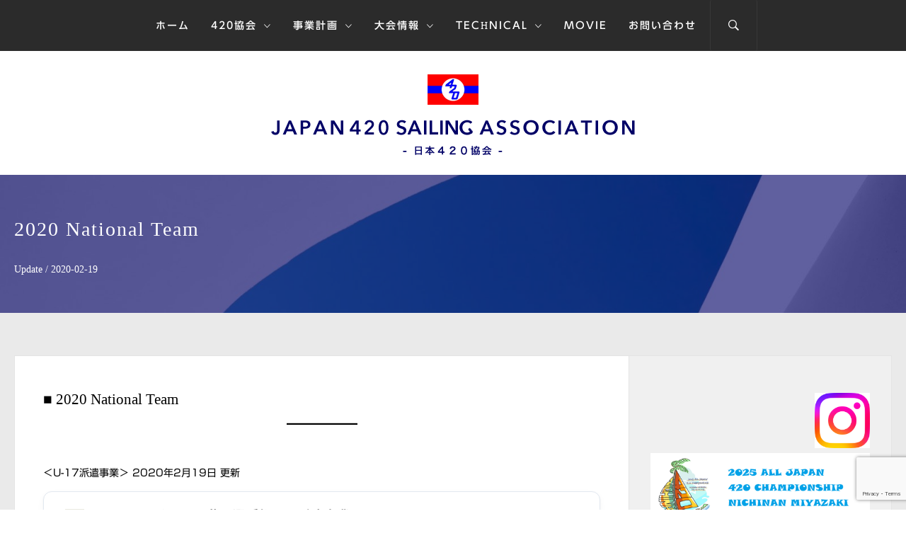

--- FILE ---
content_type: text/html; charset=UTF-8
request_url: https://www.japan420sailing.org/national_team/198/
body_size: 74785
content:
<!DOCTYPE html>
<html dir="ltr" lang="ja" prefix="og: https://ogp.me/ns#">
<head>
    <meta charset="UTF-8">
    <meta name="viewport" content="width=device-width, initial-scale=1.0, maximum-scale=1.0, user-scalable=no" />
    <meta name=”description” content=”日本420協会の公式ホームページです。420クラス関連する最新レース情報などを掲載しています。” />
    <title>2020 National Team |</title>
        <style type="text/css">
                        body .inner-header-overlay,
            body .single-slide-overlay {
                filter: alpha(opacity=62);
                opacity: .62;
            }

            body .ingle-slide-overlay {
                content: "";
            }

            
                        body .site button,
            body .site input[type="button"],
            body .site input[type="reset"],
            body .site input[type="submit"],
            body .site .btn-primary,
            body .site .scroll-up:hover,
            body .site .scroll-up:focus{
                background: #0061d1;
            }

            body .site button,
            body .site input[type="button"],
            body .site input[type="reset"],
            body .site input[type="submit"],
            body .site .btn-primary,
            body .site .site-footer .author-info .profile-image {
                border-color: #0061d1;
            }

            body .loader-text-2:before,
            body .site a:hover,
            body .site a:focus,
            body .site a:active,
            body .sticky header:before,
            body .entry-meta .post-category a{
                color: #0061d1;
            }

            @media only screen and (min-width: 992px) {
                body .main-navigation .menu > ul > li:hover > a,
                body .main-navigation .menu > ul > li:focus > a,
                body .main-navigation .menu > ul > li.current-menu-item > a {
                    background: #0061d1;
                }
            }

            
                        body .primary-bgcolor,
            body button:hover,
            body button:focus,
            body input[type="button"]:hover,
            body input[type="button"]:focus,
            body input[type="reset"]:hover,
            body input[type="reset"]:focus,
            body input[type="submit"]:hover,
            body input[type="submit"]:focus,
            body .scroll-up {
                background: #2b2b2b;
            }

            body .primary-textcolor {
                color: #2b2b2b;;
            }

            body button:hover,
            body button:focus,
            body input[type="button"]:hover,
            body input[type="button"]:focus,
            body input[type="reset"]:hover,
            body input[type="reset"]:focus,
            body input[type="submit"]:hover,
            body input[type="submit"]:focus {
                border-color: #2b2b2b;
            }

            
                        body,
            body .site button,
            body .site input,
            body .site select,
            body .site textarea,
            body .site .primary-font,
            body .site .widget-title,
            body .site .section-title,
            body .site-info .site-copyright{
                font-family: Libre Franklin !important;
            }

            
                        body .site h1,
            body .site h2,
            body .site h3,
            body .site h4,
            body .site h5,
            body .site h6,
            body .site .secondary-font  {
                font-family: Poppins !important;
            }

            
                         body .featured-details .entry-title,
             body .site .entry-title-small{
                font-size: 20px !important;
            }

            
                        body .site .entry-title-big,
            body .site .slide-title{
                font-size: 26px !important;
            }

            
                        body,
            body .site button,
            body .site input,
            body .site select,
            body .site textarea,
            body .site p,
            body .site .main-navigation .toggle-menu{
                font-size: 14px !important;
            }

            
        </style>

    
		<!-- All in One SEO 4.9.3 - aioseo.com -->
	<meta name="robots" content="max-image-preview:large" />
	<meta name="author" content="420 Class official"/>
	<link rel="canonical" href="https://www.japan420sailing.org/national_team/198/" />
	<meta name="generator" content="All in One SEO (AIOSEO) 4.9.3" />
		<meta property="og:locale" content="ja_JP" />
		<meta property="og:site_name" content="|" />
		<meta property="og:type" content="article" />
		<meta property="og:title" content="2020 National Team |" />
		<meta property="og:url" content="https://www.japan420sailing.org/national_team/198/" />
		<meta property="og:image" content="https://www.japan420sailing.org/wp-content/uploads/2021/05/top_logo.png" />
		<meta property="og:image:secure_url" content="https://www.japan420sailing.org/wp-content/uploads/2021/05/top_logo.png" />
		<meta property="article:published_time" content="2020-02-19T00:05:00+00:00" />
		<meta property="article:modified_time" content="2020-02-22T15:45:06+00:00" />
		<meta name="twitter:card" content="summary" />
		<meta name="twitter:title" content="2020 National Team |" />
		<meta name="twitter:image" content="https://www.japan420sailing.org/wp-content/uploads/2021/05/top_logo.png" />
		<script type="application/ld+json" class="aioseo-schema">
			{"@context":"https:\/\/schema.org","@graph":[{"@type":"Article","@id":"https:\/\/www.japan420sailing.org\/national_team\/198\/#article","name":"2020 National Team |","headline":"2020 National Team","author":{"@id":"https:\/\/www.japan420sailing.org\/author\/420official\/#author"},"publisher":{"@id":"https:\/\/www.japan420sailing.org\/#organization"},"image":{"@type":"ImageObject","url":"https:\/\/www.japan420sailing.org\/wp-content\/uploads\/2021\/05\/top_logo.png","@id":"https:\/\/www.japan420sailing.org\/#articleImage","width":514,"height":120,"caption":"JAPAN 420 SAILING ASSOCIATION"},"datePublished":"2020-02-19T09:05:00+09:00","dateModified":"2020-02-23T00:45:06+09:00","inLanguage":"ja","mainEntityOfPage":{"@id":"https:\/\/www.japan420sailing.org\/national_team\/198\/#webpage"},"isPartOf":{"@id":"https:\/\/www.japan420sailing.org\/national_team\/198\/#webpage"},"articleSection":"NATIONAL TEAM"},{"@type":"BreadcrumbList","@id":"https:\/\/www.japan420sailing.org\/national_team\/198\/#breadcrumblist","itemListElement":[{"@type":"ListItem","@id":"https:\/\/www.japan420sailing.org#listItem","position":1,"name":"\u30db\u30fc\u30e0","item":"https:\/\/www.japan420sailing.org","nextItem":{"@type":"ListItem","@id":"https:\/\/www.japan420sailing.org\/topics\/national_team\/#listItem","name":"NATIONAL TEAM"}},{"@type":"ListItem","@id":"https:\/\/www.japan420sailing.org\/topics\/national_team\/#listItem","position":2,"name":"NATIONAL TEAM","item":"https:\/\/www.japan420sailing.org\/topics\/national_team\/","nextItem":{"@type":"ListItem","@id":"https:\/\/www.japan420sailing.org\/national_team\/198\/#listItem","name":"2020 National Team"},"previousItem":{"@type":"ListItem","@id":"https:\/\/www.japan420sailing.org#listItem","name":"\u30db\u30fc\u30e0"}},{"@type":"ListItem","@id":"https:\/\/www.japan420sailing.org\/national_team\/198\/#listItem","position":3,"name":"2020 National Team","previousItem":{"@type":"ListItem","@id":"https:\/\/www.japan420sailing.org\/topics\/national_team\/#listItem","name":"NATIONAL TEAM"}}]},{"@type":"Organization","@id":"https:\/\/www.japan420sailing.org\/#organization","url":"https:\/\/www.japan420sailing.org\/","logo":{"@type":"ImageObject","url":"https:\/\/www.japan420sailing.org\/wp-content\/uploads\/2021\/05\/top_logo.png","@id":"https:\/\/www.japan420sailing.org\/national_team\/198\/#organizationLogo","width":514,"height":120,"caption":"JAPAN 420 SAILING ASSOCIATION"},"image":{"@id":"https:\/\/www.japan420sailing.org\/national_team\/198\/#organizationLogo"}},{"@type":"Person","@id":"https:\/\/www.japan420sailing.org\/author\/420official\/#author","url":"https:\/\/www.japan420sailing.org\/author\/420official\/","name":"420 Class official"},{"@type":"WebPage","@id":"https:\/\/www.japan420sailing.org\/national_team\/198\/#webpage","url":"https:\/\/www.japan420sailing.org\/national_team\/198\/","name":"2020 National Team |","inLanguage":"ja","isPartOf":{"@id":"https:\/\/www.japan420sailing.org\/#website"},"breadcrumb":{"@id":"https:\/\/www.japan420sailing.org\/national_team\/198\/#breadcrumblist"},"author":{"@id":"https:\/\/www.japan420sailing.org\/author\/420official\/#author"},"creator":{"@id":"https:\/\/www.japan420sailing.org\/author\/420official\/#author"},"datePublished":"2020-02-19T09:05:00+09:00","dateModified":"2020-02-23T00:45:06+09:00"},{"@type":"WebSite","@id":"https:\/\/www.japan420sailing.org\/#website","url":"https:\/\/www.japan420sailing.org\/","name":"JAPAN 420 SAILING ASSOCIATION","inLanguage":"ja","publisher":{"@id":"https:\/\/www.japan420sailing.org\/#organization"}}]}
		</script>
		<!-- All in One SEO -->

<link rel='dns-prefetch' href='//webfonts.sakura.ne.jp' />
<link rel='stylesheet' id='wp-block-library-css' href='https://www.japan420sailing.org/wp-includes/css/dist/block-library/style.min.css?ver=149cebc0acaa51841da072ba92154617' type='text/css' media='all' />
<style id='wp-block-library-theme-inline-css' type='text/css'>
.wp-block-audio figcaption{color:#555;font-size:13px;text-align:center}.is-dark-theme .wp-block-audio figcaption{color:hsla(0,0%,100%,.65)}.wp-block-audio{margin:0 0 1em}.wp-block-code{border:1px solid #ccc;border-radius:4px;font-family:Menlo,Consolas,monaco,monospace;padding:.8em 1em}.wp-block-embed figcaption{color:#555;font-size:13px;text-align:center}.is-dark-theme .wp-block-embed figcaption{color:hsla(0,0%,100%,.65)}.wp-block-embed{margin:0 0 1em}.blocks-gallery-caption{color:#555;font-size:13px;text-align:center}.is-dark-theme .blocks-gallery-caption{color:hsla(0,0%,100%,.65)}.wp-block-image figcaption{color:#555;font-size:13px;text-align:center}.is-dark-theme .wp-block-image figcaption{color:hsla(0,0%,100%,.65)}.wp-block-image{margin:0 0 1em}.wp-block-pullquote{border-bottom:4px solid;border-top:4px solid;color:currentColor;margin-bottom:1.75em}.wp-block-pullquote cite,.wp-block-pullquote footer,.wp-block-pullquote__citation{color:currentColor;font-size:.8125em;font-style:normal;text-transform:uppercase}.wp-block-quote{border-left:.25em solid;margin:0 0 1.75em;padding-left:1em}.wp-block-quote cite,.wp-block-quote footer{color:currentColor;font-size:.8125em;font-style:normal;position:relative}.wp-block-quote.has-text-align-right{border-left:none;border-right:.25em solid;padding-left:0;padding-right:1em}.wp-block-quote.has-text-align-center{border:none;padding-left:0}.wp-block-quote.is-large,.wp-block-quote.is-style-large,.wp-block-quote.is-style-plain{border:none}.wp-block-search .wp-block-search__label{font-weight:700}.wp-block-search__button{border:1px solid #ccc;padding:.375em .625em}:where(.wp-block-group.has-background){padding:1.25em 2.375em}.wp-block-separator.has-css-opacity{opacity:.4}.wp-block-separator{border:none;border-bottom:2px solid;margin-left:auto;margin-right:auto}.wp-block-separator.has-alpha-channel-opacity{opacity:1}.wp-block-separator:not(.is-style-wide):not(.is-style-dots){width:100px}.wp-block-separator.has-background:not(.is-style-dots){border-bottom:none;height:1px}.wp-block-separator.has-background:not(.is-style-wide):not(.is-style-dots){height:2px}.wp-block-table{margin:0 0 1em}.wp-block-table td,.wp-block-table th{word-break:normal}.wp-block-table figcaption{color:#555;font-size:13px;text-align:center}.is-dark-theme .wp-block-table figcaption{color:hsla(0,0%,100%,.65)}.wp-block-video figcaption{color:#555;font-size:13px;text-align:center}.is-dark-theme .wp-block-video figcaption{color:hsla(0,0%,100%,.65)}.wp-block-video{margin:0 0 1em}.wp-block-template-part.has-background{margin-bottom:0;margin-top:0;padding:1.25em 2.375em}
</style>
<link rel='stylesheet' id='aioseo/css/src/vue/standalone/blocks/table-of-contents/global.scss-css' href='https://www.japan420sailing.org/wp-content/plugins/all-in-one-seo-pack/dist/Lite/assets/css/table-of-contents/global.e90f6d47.css?ver=4.9.3' type='text/css' media='all' />
<style id='classic-theme-styles-inline-css' type='text/css'>
/*! This file is auto-generated */
.wp-block-button__link{color:#fff;background-color:#32373c;border-radius:9999px;box-shadow:none;text-decoration:none;padding:calc(.667em + 2px) calc(1.333em + 2px);font-size:1.125em}.wp-block-file__button{background:#32373c;color:#fff;text-decoration:none}
</style>
<style id='global-styles-inline-css' type='text/css'>
body{--wp--preset--color--black: #000000;--wp--preset--color--cyan-bluish-gray: #abb8c3;--wp--preset--color--white: #ffffff;--wp--preset--color--pale-pink: #f78da7;--wp--preset--color--vivid-red: #cf2e2e;--wp--preset--color--luminous-vivid-orange: #ff6900;--wp--preset--color--luminous-vivid-amber: #fcb900;--wp--preset--color--light-green-cyan: #7bdcb5;--wp--preset--color--vivid-green-cyan: #00d084;--wp--preset--color--pale-cyan-blue: #8ed1fc;--wp--preset--color--vivid-cyan-blue: #0693e3;--wp--preset--color--vivid-purple: #9b51e0;--wp--preset--gradient--vivid-cyan-blue-to-vivid-purple: linear-gradient(135deg,rgba(6,147,227,1) 0%,rgb(155,81,224) 100%);--wp--preset--gradient--light-green-cyan-to-vivid-green-cyan: linear-gradient(135deg,rgb(122,220,180) 0%,rgb(0,208,130) 100%);--wp--preset--gradient--luminous-vivid-amber-to-luminous-vivid-orange: linear-gradient(135deg,rgba(252,185,0,1) 0%,rgba(255,105,0,1) 100%);--wp--preset--gradient--luminous-vivid-orange-to-vivid-red: linear-gradient(135deg,rgba(255,105,0,1) 0%,rgb(207,46,46) 100%);--wp--preset--gradient--very-light-gray-to-cyan-bluish-gray: linear-gradient(135deg,rgb(238,238,238) 0%,rgb(169,184,195) 100%);--wp--preset--gradient--cool-to-warm-spectrum: linear-gradient(135deg,rgb(74,234,220) 0%,rgb(151,120,209) 20%,rgb(207,42,186) 40%,rgb(238,44,130) 60%,rgb(251,105,98) 80%,rgb(254,248,76) 100%);--wp--preset--gradient--blush-light-purple: linear-gradient(135deg,rgb(255,206,236) 0%,rgb(152,150,240) 100%);--wp--preset--gradient--blush-bordeaux: linear-gradient(135deg,rgb(254,205,165) 0%,rgb(254,45,45) 50%,rgb(107,0,62) 100%);--wp--preset--gradient--luminous-dusk: linear-gradient(135deg,rgb(255,203,112) 0%,rgb(199,81,192) 50%,rgb(65,88,208) 100%);--wp--preset--gradient--pale-ocean: linear-gradient(135deg,rgb(255,245,203) 0%,rgb(182,227,212) 50%,rgb(51,167,181) 100%);--wp--preset--gradient--electric-grass: linear-gradient(135deg,rgb(202,248,128) 0%,rgb(113,206,126) 100%);--wp--preset--gradient--midnight: linear-gradient(135deg,rgb(2,3,129) 0%,rgb(40,116,252) 100%);--wp--preset--font-size--small: 13px;--wp--preset--font-size--medium: 20px;--wp--preset--font-size--large: 36px;--wp--preset--font-size--x-large: 42px;--wp--preset--spacing--20: 0.44rem;--wp--preset--spacing--30: 0.67rem;--wp--preset--spacing--40: 1rem;--wp--preset--spacing--50: 1.5rem;--wp--preset--spacing--60: 2.25rem;--wp--preset--spacing--70: 3.38rem;--wp--preset--spacing--80: 5.06rem;--wp--preset--shadow--natural: 6px 6px 9px rgba(0, 0, 0, 0.2);--wp--preset--shadow--deep: 12px 12px 50px rgba(0, 0, 0, 0.4);--wp--preset--shadow--sharp: 6px 6px 0px rgba(0, 0, 0, 0.2);--wp--preset--shadow--outlined: 6px 6px 0px -3px rgba(255, 255, 255, 1), 6px 6px rgba(0, 0, 0, 1);--wp--preset--shadow--crisp: 6px 6px 0px rgba(0, 0, 0, 1);}:where(.is-layout-flex){gap: 0.5em;}:where(.is-layout-grid){gap: 0.5em;}body .is-layout-flow > .alignleft{float: left;margin-inline-start: 0;margin-inline-end: 2em;}body .is-layout-flow > .alignright{float: right;margin-inline-start: 2em;margin-inline-end: 0;}body .is-layout-flow > .aligncenter{margin-left: auto !important;margin-right: auto !important;}body .is-layout-constrained > .alignleft{float: left;margin-inline-start: 0;margin-inline-end: 2em;}body .is-layout-constrained > .alignright{float: right;margin-inline-start: 2em;margin-inline-end: 0;}body .is-layout-constrained > .aligncenter{margin-left: auto !important;margin-right: auto !important;}body .is-layout-constrained > :where(:not(.alignleft):not(.alignright):not(.alignfull)){max-width: var(--wp--style--global--content-size);margin-left: auto !important;margin-right: auto !important;}body .is-layout-constrained > .alignwide{max-width: var(--wp--style--global--wide-size);}body .is-layout-flex{display: flex;}body .is-layout-flex{flex-wrap: wrap;align-items: center;}body .is-layout-flex > *{margin: 0;}body .is-layout-grid{display: grid;}body .is-layout-grid > *{margin: 0;}:where(.wp-block-columns.is-layout-flex){gap: 2em;}:where(.wp-block-columns.is-layout-grid){gap: 2em;}:where(.wp-block-post-template.is-layout-flex){gap: 1.25em;}:where(.wp-block-post-template.is-layout-grid){gap: 1.25em;}.has-black-color{color: var(--wp--preset--color--black) !important;}.has-cyan-bluish-gray-color{color: var(--wp--preset--color--cyan-bluish-gray) !important;}.has-white-color{color: var(--wp--preset--color--white) !important;}.has-pale-pink-color{color: var(--wp--preset--color--pale-pink) !important;}.has-vivid-red-color{color: var(--wp--preset--color--vivid-red) !important;}.has-luminous-vivid-orange-color{color: var(--wp--preset--color--luminous-vivid-orange) !important;}.has-luminous-vivid-amber-color{color: var(--wp--preset--color--luminous-vivid-amber) !important;}.has-light-green-cyan-color{color: var(--wp--preset--color--light-green-cyan) !important;}.has-vivid-green-cyan-color{color: var(--wp--preset--color--vivid-green-cyan) !important;}.has-pale-cyan-blue-color{color: var(--wp--preset--color--pale-cyan-blue) !important;}.has-vivid-cyan-blue-color{color: var(--wp--preset--color--vivid-cyan-blue) !important;}.has-vivid-purple-color{color: var(--wp--preset--color--vivid-purple) !important;}.has-black-background-color{background-color: var(--wp--preset--color--black) !important;}.has-cyan-bluish-gray-background-color{background-color: var(--wp--preset--color--cyan-bluish-gray) !important;}.has-white-background-color{background-color: var(--wp--preset--color--white) !important;}.has-pale-pink-background-color{background-color: var(--wp--preset--color--pale-pink) !important;}.has-vivid-red-background-color{background-color: var(--wp--preset--color--vivid-red) !important;}.has-luminous-vivid-orange-background-color{background-color: var(--wp--preset--color--luminous-vivid-orange) !important;}.has-luminous-vivid-amber-background-color{background-color: var(--wp--preset--color--luminous-vivid-amber) !important;}.has-light-green-cyan-background-color{background-color: var(--wp--preset--color--light-green-cyan) !important;}.has-vivid-green-cyan-background-color{background-color: var(--wp--preset--color--vivid-green-cyan) !important;}.has-pale-cyan-blue-background-color{background-color: var(--wp--preset--color--pale-cyan-blue) !important;}.has-vivid-cyan-blue-background-color{background-color: var(--wp--preset--color--vivid-cyan-blue) !important;}.has-vivid-purple-background-color{background-color: var(--wp--preset--color--vivid-purple) !important;}.has-black-border-color{border-color: var(--wp--preset--color--black) !important;}.has-cyan-bluish-gray-border-color{border-color: var(--wp--preset--color--cyan-bluish-gray) !important;}.has-white-border-color{border-color: var(--wp--preset--color--white) !important;}.has-pale-pink-border-color{border-color: var(--wp--preset--color--pale-pink) !important;}.has-vivid-red-border-color{border-color: var(--wp--preset--color--vivid-red) !important;}.has-luminous-vivid-orange-border-color{border-color: var(--wp--preset--color--luminous-vivid-orange) !important;}.has-luminous-vivid-amber-border-color{border-color: var(--wp--preset--color--luminous-vivid-amber) !important;}.has-light-green-cyan-border-color{border-color: var(--wp--preset--color--light-green-cyan) !important;}.has-vivid-green-cyan-border-color{border-color: var(--wp--preset--color--vivid-green-cyan) !important;}.has-pale-cyan-blue-border-color{border-color: var(--wp--preset--color--pale-cyan-blue) !important;}.has-vivid-cyan-blue-border-color{border-color: var(--wp--preset--color--vivid-cyan-blue) !important;}.has-vivid-purple-border-color{border-color: var(--wp--preset--color--vivid-purple) !important;}.has-vivid-cyan-blue-to-vivid-purple-gradient-background{background: var(--wp--preset--gradient--vivid-cyan-blue-to-vivid-purple) !important;}.has-light-green-cyan-to-vivid-green-cyan-gradient-background{background: var(--wp--preset--gradient--light-green-cyan-to-vivid-green-cyan) !important;}.has-luminous-vivid-amber-to-luminous-vivid-orange-gradient-background{background: var(--wp--preset--gradient--luminous-vivid-amber-to-luminous-vivid-orange) !important;}.has-luminous-vivid-orange-to-vivid-red-gradient-background{background: var(--wp--preset--gradient--luminous-vivid-orange-to-vivid-red) !important;}.has-very-light-gray-to-cyan-bluish-gray-gradient-background{background: var(--wp--preset--gradient--very-light-gray-to-cyan-bluish-gray) !important;}.has-cool-to-warm-spectrum-gradient-background{background: var(--wp--preset--gradient--cool-to-warm-spectrum) !important;}.has-blush-light-purple-gradient-background{background: var(--wp--preset--gradient--blush-light-purple) !important;}.has-blush-bordeaux-gradient-background{background: var(--wp--preset--gradient--blush-bordeaux) !important;}.has-luminous-dusk-gradient-background{background: var(--wp--preset--gradient--luminous-dusk) !important;}.has-pale-ocean-gradient-background{background: var(--wp--preset--gradient--pale-ocean) !important;}.has-electric-grass-gradient-background{background: var(--wp--preset--gradient--electric-grass) !important;}.has-midnight-gradient-background{background: var(--wp--preset--gradient--midnight) !important;}.has-small-font-size{font-size: var(--wp--preset--font-size--small) !important;}.has-medium-font-size{font-size: var(--wp--preset--font-size--medium) !important;}.has-large-font-size{font-size: var(--wp--preset--font-size--large) !important;}.has-x-large-font-size{font-size: var(--wp--preset--font-size--x-large) !important;}
.wp-block-navigation a:where(:not(.wp-element-button)){color: inherit;}
:where(.wp-block-post-template.is-layout-flex){gap: 1.25em;}:where(.wp-block-post-template.is-layout-grid){gap: 1.25em;}
:where(.wp-block-columns.is-layout-flex){gap: 2em;}:where(.wp-block-columns.is-layout-grid){gap: 2em;}
.wp-block-pullquote{font-size: 1.5em;line-height: 1.6;}
</style>
<link rel='stylesheet' id='contact-form-7-css' href='https://www.japan420sailing.org/wp-content/plugins/contact-form-7/includes/css/styles.css?ver=5.9.8' type='text/css' media='all' />
<link rel='stylesheet' id='wpdm-fonticon-css' href='https://www.japan420sailing.org/wp-content/plugins/download-manager/assets/wpdm-iconfont/css/wpdm-icons.css?ver=149cebc0acaa51841da072ba92154617' type='text/css' media='all' />
<link rel='stylesheet' id='wpdm-front-css' href='https://www.japan420sailing.org/wp-content/plugins/download-manager/assets/css/front.min.css?ver=3.3.46' type='text/css' media='all' />
<link rel='stylesheet' id='wpdm-front-dark-css' href='https://www.japan420sailing.org/wp-content/plugins/download-manager/assets/css/front-dark.min.css?ver=3.3.46' type='text/css' media='all' />
<link rel='stylesheet' id='social_share_with_floating_bar-frontend-css' href='https://www.japan420sailing.org/wp-content/plugins/social-share-with-floating-bar/assets/css/frontend.min.css?ver=1.0.0' type='text/css' media='all' />
<link rel='stylesheet' id='parent-style-css' href='https://www.japan420sailing.org/wp-content/themes/jumla/style.css?ver=149cebc0acaa51841da072ba92154617' type='text/css' media='all' />
<link rel='stylesheet' id='child-style-css' href='https://www.japan420sailing.org/wp-content/themes/jumla-child/style.css?ver=149cebc0acaa51841da072ba92154617' type='text/css' media='all' />
<link rel='stylesheet' id='owlcarousel-css' href='https://www.japan420sailing.org/wp-content/themes/jumla/assets/libraries/owlcarousel/css/owl.carousel.css?ver=149cebc0acaa51841da072ba92154617' type='text/css' media='all' />
<link rel='stylesheet' id='ionicons-css' href='https://www.japan420sailing.org/wp-content/themes/jumla/assets/libraries/ionicons/css/ionicons.min.css?ver=149cebc0acaa51841da072ba92154617' type='text/css' media='all' />
<link rel='stylesheet' id='magnific-popup-css' href='https://www.japan420sailing.org/wp-content/themes/jumla/assets/libraries/magnific-popup/magnific-popup.css?ver=149cebc0acaa51841da072ba92154617' type='text/css' media='all' />
<link rel='stylesheet' id='jumla-style-css' href='https://www.japan420sailing.org/wp-content/themes/jumla-child/style.css?ver=149cebc0acaa51841da072ba92154617' type='text/css' media='all' />
<script type="text/javascript" src="https://www.japan420sailing.org/wp-includes/js/jquery/jquery.min.js?ver=3.7.1" id="jquery-core-js"></script>
<script type="text/javascript" src="https://www.japan420sailing.org/wp-includes/js/jquery/jquery-migrate.min.js?ver=3.4.1" id="jquery-migrate-js"></script>
<script type="text/javascript" src="//webfonts.sakura.ne.jp/js/sakurav3.js?fadein=0&amp;ver=3.1.4" id="typesquare_std-js"></script>
<script type="text/javascript" src="https://www.japan420sailing.org/wp-content/plugins/download-manager/assets/js/wpdm.min.js?ver=149cebc0acaa51841da072ba92154617" id="wpdm-frontend-js-js"></script>
<script type="text/javascript" id="wpdm-frontjs-js-extra">
/* <![CDATA[ */
var wpdm_url = {"home":"https:\/\/www.japan420sailing.org\/","site":"https:\/\/www.japan420sailing.org\/","ajax":"https:\/\/www.japan420sailing.org\/wp-admin\/admin-ajax.php"};
var wpdm_js = {"spinner":"<i class=\"wpdm-icon wpdm-sun wpdm-spin\"><\/i>","client_id":"918f2d71ca706df5ff3344d014f0715b"};
var wpdm_strings = {"pass_var":"\u30d1\u30b9\u30ef\u30fc\u30c9\u78ba\u8a8d\u5b8c\u4e86 !","pass_var_q":"\u30c0\u30a6\u30f3\u30ed\u30fc\u30c9\u3092\u958b\u59cb\u3059\u308b\u306b\u306f\u3001\u6b21\u306e\u30dc\u30bf\u30f3\u3092\u30af\u30ea\u30c3\u30af\u3057\u3066\u304f\u3060\u3055\u3044\u3002","start_dl":"\u30c0\u30a6\u30f3\u30ed\u30fc\u30c9\u958b\u59cb"};
/* ]]> */
</script>
<script type="text/javascript" src="https://www.japan420sailing.org/wp-content/plugins/download-manager/assets/js/front.min.js?ver=3.3.46" id="wpdm-frontjs-js"></script>
		<!-- Custom Logo: hide header text -->
		<style id="custom-logo-css" type="text/css">
			.site-title, .site-description {
				position: absolute;
				clip: rect(1px, 1px, 1px, 1px);
			}
		</style>
		<link rel="icon" href="https://www.japan420sailing.org/wp-content/uploads/2020/02/cropped-420-class-32x32.gif" sizes="32x32" />
<link rel="icon" href="https://www.japan420sailing.org/wp-content/uploads/2020/02/cropped-420-class-192x192.gif" sizes="192x192" />
<link rel="apple-touch-icon" href="https://www.japan420sailing.org/wp-content/uploads/2020/02/cropped-420-class-180x180.gif" />
<meta name="msapplication-TileImage" content="https://www.japan420sailing.org/wp-content/uploads/2020/02/cropped-420-class-270x270.gif" />
<meta name="generator" content="WordPress Download Manager 3.3.46" />
                <style>
        /* WPDM Link Template Styles */        </style>
                <style>

            :root {
                --color-primary: #4a8eff;
                --color-primary-rgb: 74, 142, 255;
                --color-primary-hover: #4a8eff;
                --color-primary-active: #4a8eff;
                --clr-sec: #6c757d;
                --clr-sec-rgb: 108, 117, 125;
                --clr-sec-hover: #6c757d;
                --clr-sec-active: #6c757d;
                --color-secondary: #6c757d;
                --color-secondary-rgb: 108, 117, 125;
                --color-secondary-hover: #6c757d;
                --color-secondary-active: #6c757d;
                --color-success: #18ce0f;
                --color-success-rgb: 24, 206, 15;
                --color-success-hover: #18ce0f;
                --color-success-active: #18ce0f;
                --color-info: #2CA8FF;
                --color-info-rgb: 44, 168, 255;
                --color-info-hover: #2CA8FF;
                --color-info-active: #2CA8FF;
                --color-warning: #FFB236;
                --color-warning-rgb: 255, 178, 54;
                --color-warning-hover: #FFB236;
                --color-warning-active: #FFB236;
                --color-danger: #ff5062;
                --color-danger-rgb: 255, 80, 98;
                --color-danger-hover: #ff5062;
                --color-danger-active: #ff5062;
                --color-green: #30b570;
                --color-blue: #0073ff;
                --color-purple: #8557D3;
                --color-red: #ff5062;
                --color-muted: rgba(69, 89, 122, 0.6);
                --wpdm-font: "Sen", -apple-system, BlinkMacSystemFont, "Segoe UI", Roboto, Helvetica, Arial, sans-serif, "Apple Color Emoji", "Segoe UI Emoji", "Segoe UI Symbol";
            }

            .wpdm-download-link.btn.btn-primary {
                border-radius: 11px;
            }


        </style>
        </head>

<body class="post-template-default single single-post postid-198 single-format-standard wp-custom-logo wp-embed-responsive right-sidebar home-content-not-enabled">
<!-- full-screen-layout/boxed-layout -->
<div id="page" class="site site-bg full-screen-layout">
    <a class="skip-link screen-reader-text" href="#main">コンテンツへスキップ</a>

    <header id="masthead" class="site-header nav-center" role="banner">
        <div id="nav-affix" class="top-header header--fixed primary-bgcolor">
            <div class="container">
                <nav class="main-navigation" role="navigation">
                    <span class="toggle-menu" aria-controls="primary-menu" aria-expanded="false">
                         <span class="screen-reader-text">
                            メインメニュー                        </span>
                        <i class="ham"></i>
                    </span>

                    <div class="menu"><ul id="primary-menu" class="menu"><li id="menu-item-2031" class="menu-item menu-item-type-custom menu-item-object-custom menu-item-home menu-item-2031"><a href="https://www.japan420sailing.org">ホーム</a></li>
<li id="menu-item-2057" class="menu-item menu-item-type-post_type menu-item-object-page menu-item-has-children menu-item-2057"><a href="https://www.japan420sailing.org/420%e5%8d%94%e4%bc%9a/">420協会</a>
<ul class="sub-menu">
	<li id="menu-item-2043" class="menu-item menu-item-type-post_type menu-item-object-page menu-item-2043"><a href="https://www.japan420sailing.org/organization/">Organization</a></li>
	<li id="menu-item-2058" class="menu-item menu-item-type-post_type menu-item-object-page menu-item-2058"><a href="https://www.japan420sailing.org/about-420/">About 420 class</a></li>
	<li id="menu-item-2033" class="menu-item menu-item-type-post_type menu-item-object-page menu-item-2033"><a href="https://www.japan420sailing.org/registration/">Registration(会員・艇登録)</a></li>
	<li id="menu-item-2040" class="menu-item menu-item-type-post_type menu-item-object-page menu-item-2040"><a href="https://www.japan420sailing.org/%e3%83%ac%e3%82%ac%e3%83%83%e3%82%bf%e9%96%8b%e5%82%ac%e6%8c%87%e9%87%9d/">レガッタ開催指針</a></li>
</ul>
</li>
<li id="menu-item-2050" class="menu-item menu-item-type-post_type menu-item-object-page menu-item-has-children menu-item-2050"><a href="https://www.japan420sailing.org/%e4%ba%8b%e6%a5%ad%e8%a8%88%e7%94%bb/">事業計画</a>
<ul class="sub-menu">
	<li id="menu-item-2037" class="menu-item menu-item-type-post_type menu-item-object-page menu-item-2037"><a href="https://www.japan420sailing.org/2023%e5%b9%b4%e5%ba%a6-%e4%ba%8b%e6%a5%ad%e8%a8%88%e7%94%bb/">2026年度 事業計画</a></li>
	<li id="menu-item-2407" class="menu-item menu-item-type-post_type menu-item-object-page menu-item-2407"><a href="https://www.japan420sailing.org/2025%e5%b9%b4%e5%ba%a6-%e4%ba%8b%e6%a5%ad%e8%a8%88%e7%94%bb/">2025年度 事業計画</a></li>
	<li id="menu-item-2038" class="menu-item menu-item-type-post_type menu-item-object-page menu-item-2038"><a href="https://www.japan420sailing.org/2024%e5%b9%b4%e5%ba%a6-%e4%ba%8b%e6%a5%ad%e8%a8%88%e7%94%bb/">2024年度 事業計画</a></li>
</ul>
</li>
<li id="menu-item-2064" class="menu-item menu-item-type-post_type menu-item-object-page menu-item-has-children menu-item-2064"><a href="https://www.japan420sailing.org/%e5%a4%a7%e4%bc%9a%e6%83%85%e5%a0%b1/">大会情報</a>
<ul class="sub-menu">
	<li id="menu-item-2046" class="menu-item menu-item-type-post_type menu-item-object-page menu-item-has-children menu-item-2046"><a href="https://www.japan420sailing.org/%e5%9b%bd%e9%9a%9b%e5%a4%a7%e4%bc%9a/">国際大会</a>
	<ul class="sub-menu">
		<li id="menu-item-2085" class="menu-item menu-item-type-post_type menu-item-object-page menu-item-2085"><a href="https://www.japan420sailing.org/24-open-european-championship/">’24 Open European Championship</a></li>
		<li id="menu-item-2035" class="menu-item menu-item-type-post_type menu-item-object-page menu-item-2035"><a href="https://www.japan420sailing.org/24-asia-oceania-championship/">’24 Asia &#038; Oceania Championship</a></li>
		<li id="menu-item-2036" class="menu-item menu-item-type-post_type menu-item-object-page menu-item-2036"><a href="https://www.japan420sailing.org/23-%e4%b8%96%e7%95%8c%e9%81%b8%e6%89%8b%e6%a8%a9-alicante-in-spain/">’23 世界選手権 Alicante in Spain</a></li>
	</ul>
</li>
	<li id="menu-item-2066" class="menu-item menu-item-type-taxonomy menu-item-object-category menu-item-2066"><a href="https://www.japan420sailing.org/topics/race_result/">RACE RESULT</a></li>
	<li id="menu-item-2068" class="menu-item menu-item-type-taxonomy menu-item-object-category current-post-ancestor current-menu-parent current-post-parent menu-item-2068"><a href="https://www.japan420sailing.org/topics/national_team/">NATIONAL TEAM</a></li>
</ul>
</li>
<li id="menu-item-2074" class="menu-item menu-item-type-post_type menu-item-object-page menu-item-has-children menu-item-2074"><a href="https://www.japan420sailing.org/tecnical/">Technical</a>
<ul class="sub-menu">
	<li id="menu-item-2044" class="menu-item menu-item-type-post_type menu-item-object-page menu-item-2044"><a href="https://www.japan420sailing.org/rule/">420 class rule</a></li>
	<li id="menu-item-2045" class="menu-item menu-item-type-post_type menu-item-object-page menu-item-2045"><a href="https://www.japan420sailing.org/measurement/">計測-Measurement</a></li>
	<li id="menu-item-2419" class="menu-item menu-item-type-post_type menu-item-object-page menu-item-2419"><a href="https://www.japan420sailing.org/pdf%e7%89%88-%e8%a8%88%e6%b8%ac%e8%a8%bc%e6%98%8e%e6%9b%b8mf-mc/">PDF版 MF/MC</a></li>
	<li id="menu-item-2042" class="menu-item menu-item-type-post_type menu-item-object-page menu-item-2042"><a href="https://www.japan420sailing.org/beginners-guide/">420 Clinic</a></li>
</ul>
</li>
<li id="menu-item-2034" class="menu-item menu-item-type-post_type menu-item-object-page menu-item-2034"><a href="https://www.japan420sailing.org/beginers-guide/">MOVIE</a></li>
<li id="menu-item-2032" class="menu-item menu-item-type-post_type menu-item-object-page menu-item-2032"><a href="https://www.japan420sailing.org/inquiry/">お問い合わせ</a></li>
</ul></div>                    <div class="nav-right">
                        <button class="icon-search">
                            <i class="ion-ios-search-strong"></i>
                        </button>

                        <div class="social-icons">
                                                    </div>
                    </div>
                </nav><!-- #site-navigation -->
            </div>
        </div>

        <div class="wrapper">
            <div class="col-row">
                <div class="col col-full">
                    <div class="site-branding">
                        <div class="twp-site-branding">
                            <div class="branding-center">
                                <a href="https://www.japan420sailing.org/" class="custom-logo-link" rel="home"><img width="514" height="120" src="https://www.japan420sailing.org/wp-content/uploads/2021/05/top_logo.png" class="custom-logo" alt="JAPAN 420 SAILING ASSOCIATION" decoding="async" fetchpriority="high" srcset="https://www.japan420sailing.org/wp-content/uploads/2021/05/top_logo.png 514w, https://www.japan420sailing.org/wp-content/uploads/2021/05/top_logo-300x70.png 300w" sizes="(max-width: 514px) 100vw, 514px" /></a>                                    <span class="site-title primary-font">
                                    <a href="https://www.japan420sailing.org/" rel="home">
                                                                            </a>
                                </span>
                                                            </div>
                        </div>
                    </div>
                    <!-- .site-branding -->
                </div>
            </div>
        </div>

    </header>
    <!-- #masthead -->
    <div class="popup-search">
        <div class="table-align">
            <div class="table-align-cell v-align-middle">
                <form role="search" method="get" class="search-form" action="https://www.japan420sailing.org/">
				<label>
					<span class="screen-reader-text">検索:</span>
					<input type="search" class="search-field" placeholder="検索&hellip;" value="" name="s" />
				</label>
				<input type="submit" class="search-submit" value="検索" />
			</form>            </div>
        </div>
        <div class="close-popup"></div>
    </div>
    <!--    Searchbar Ends-->
    <!-- Innerpage Header Begins Here -->
    
        <div class="page-inner-title inner-banner primary-bgcolor data-bg" data-background="https://www.japan420sailing.org/wp-content/uploads/2020/02/cropped-15.jpg">
            <header class="entry-header">
                <div class="wrapper">
                    <div class="col-row">
                        <div class="col col-full">
                                                            <h1 class="entry-title">2020 National Team</h1>
                                                                    <div class="inner-meta-info">
                                        <span class="posted-on">Update / <time class="entry-date published" datetime="2020-02-19T09:05:00+09:00">2020-02-19</time><time class="updated" datetime="2020-02-23T00:45:06+09:00">2020-02-23</time></span>                                    </div>
                                
                                                                                </div>
                    </div>
                </div>
            </header><!-- .entry-header -->
            <div class="inner-header-overlay"></div>
        </div>

            <!-- Innerpage Header Ends Here -->
    <div id="content" class="site-content">
    <div id="primary" class="content-area">
        <main id="main" class="site-main" role="main">

            
                                <div class="entry-content">
    <div class="twp-article-wrapper clearfix">
                
<h2 class="wp-block-heading">■ 2020 National Team</h2>



<hr class="wp-block-separator"/>



<br>



<p><strong>＜</strong>U-17派遣事業<strong>＞</strong> 2020年2月19日 更新</p>


<div class='w3eden'><!-- WPDM Link Template: Default Template -->

<div class="link-template-default card mb-2">
    <div class="card-body">
        <div class="media">
            <div class="mr-3 img-48"><img decoding="async" class="wpdm_icon" alt="アイコン"   src="https://www.japan420sailing.org/wp-content/plugins/download-manager/assets/file-type-icons/pdf.svg" /></div>
            <div class="media-body">
                <h3 class="package-title"><a href='https://www.japan420sailing.org/download/2020-%e5%9b%bd%e9%9a%9b420%e7%b4%9a%e4%b8%96%e7%95%8c%e9%81%b8%e6%89%8b%e6%a8%a9u17%e6%b4%be%e9%81%a3%e4%ba%8b%e6%a5%ad%e3%81%ab%e3%81%a4%e3%81%84%e3%81%a6/'>[2020] 国際420級世界選手権U17派遣事業について</a></h3>
                <div class="text-muted text-small"><i class="fas fa-copy"></i> 1 ファイル <i class="fas fa-hdd ml-3"></i> 126.33 KB</div>
            </div>
            <div class="ml-3">
                <a class='wpdm-download-link download-on-click btn btn-primary ' rel='nofollow' href='#' data-downloadurl="https://www.japan420sailing.org/download/2020-%e5%9b%bd%e9%9a%9b420%e7%b4%9a%e4%b8%96%e7%95%8c%e9%81%b8%e6%89%8b%e6%a8%a9u17%e6%b4%be%e9%81%a3%e4%ba%8b%e6%a5%ad%e3%81%ab%e3%81%a4%e3%81%84%e3%81%a6/?wpdmdl=521&refresh=696b4e4a45aba1768640074">ダウンロード</a>
            </div>
        </div>
    </div>
</div>

</div>


<div class='w3eden'><!-- WPDM Link Template: Default Template -->

<div class="link-template-default card mb-2">
    <div class="card-body">
        <div class="media">
            <div class="mr-3 img-48"><img decoding="async" class="wpdm_icon" alt="アイコン"   src="https://www.japan420sailing.org/wp-content/plugins/download-manager/assets/file-type-icons/xls.png" /></div>
            <div class="media-body">
                <h3 class="package-title"><a href='https://www.japan420sailing.org/download/2020-u17%e6%b4%be%e9%81%a3%e4%ba%8b%e6%a5%ad-%e5%8f%82%e5%8a%a0%e5%b8%8c%e6%9c%9b%e7%94%b3%e5%87%ba%e6%9b%b8/'>[2020] U17派遣事業 参加希望申出書</a></h3>
                <div class="text-muted text-small"><i class="fas fa-copy"></i> 1 ファイル <i class="fas fa-hdd ml-3"></i> 24.77 KB</div>
            </div>
            <div class="ml-3">
                <a class='wpdm-download-link download-on-click btn btn-primary ' rel='nofollow' href='#' data-downloadurl="https://www.japan420sailing.org/download/2020-u17%e6%b4%be%e9%81%a3%e4%ba%8b%e6%a5%ad-%e5%8f%82%e5%8a%a0%e5%b8%8c%e6%9c%9b%e7%94%b3%e5%87%ba%e6%9b%b8/?wpdmdl=523&refresh=696b4e4a49b9e1768640074">ダウンロード</a>
            </div>
        </div>
    </div>
</div>

</div>



<br>



<p><strong>＜2019-2020 420級ランキング＞</strong> 2020年1月26日 更新</p>


<div class='w3eden'><!-- WPDM Link Template: Default Template -->

<div class="link-template-default card mb-2">
    <div class="card-body">
        <div class="media">
            <div class="mr-3 img-48"><img decoding="async" class="wpdm_icon" alt="アイコン"   src="https://www.japan420sailing.org/wp-content/plugins/download-manager/assets/file-type-icons/pdf.svg" /></div>
            <div class="media-body">
                <h3 class="package-title"><a href='https://www.japan420sailing.org/download/2019-2020%e3%83%a9%e3%83%b3%e3%82%ad%e3%83%b3%e3%82%b0/'>2019-2020ランキング</a></h3>
                <div class="text-muted text-small"><i class="fas fa-copy"></i> 1 ファイル <i class="fas fa-hdd ml-3"></i> 416 KB</div>
            </div>
            <div class="ml-3">
                <a class='wpdm-download-link download-on-click btn btn-primary ' rel='nofollow' href='#' data-downloadurl="https://www.japan420sailing.org/download/2019-2020%e3%83%a9%e3%83%b3%e3%82%ad%e3%83%b3%e3%82%b0/?wpdmdl=202&refresh=696b4e4a4d08b1768640074">ダウンロード</a>
            </div>
        </div>
    </div>
</div>

</div>


<div class='w3eden'><!-- WPDM Link Template: Default Template -->

<div class="link-template-default card mb-2">
    <div class="card-body">
        <div class="media">
            <div class="mr-3 img-48"><img decoding="async" class="wpdm_icon" alt="アイコン"   src="https://www.japan420sailing.org/wp-content/plugins/download-manager/assets/file-type-icons/pdf.svg" /></div>
            <div class="media-body">
                <h3 class="package-title"><a href='https://www.japan420sailing.org/download/%e3%83%a9%e3%83%b3%e3%82%ad%e3%83%b3%e3%82%b0%e4%bd%9c%e6%88%90%e8%a6%81%e9%a0%85/'>2019-2020ランキング作成要項</a></h3>
                <div class="text-muted text-small"><i class="fas fa-copy"></i> 1 ファイル <i class="fas fa-hdd ml-3"></i> 106.17 KB</div>
            </div>
            <div class="ml-3">
                <a class='wpdm-download-link download-on-click btn btn-primary ' rel='nofollow' href='#' data-downloadurl="https://www.japan420sailing.org/download/%e3%83%a9%e3%83%b3%e3%82%ad%e3%83%b3%e3%82%b0%e4%bd%9c%e6%88%90%e8%a6%81%e9%a0%85/?wpdmdl=206&refresh=696b4e4a505181768640074">ダウンロード</a>
            </div>
        </div>
    </div>
</div>

</div>



<br>



<p><strong>＜代表チーム選考について＞</strong></p>


<div class='w3eden'><!-- WPDM Link Template: Default Template -->

<div class="link-template-default card mb-2">
    <div class="card-body">
        <div class="media">
            <div class="mr-3 img-48"><img decoding="async" class="wpdm_icon" alt="アイコン"   src="https://www.japan420sailing.org/wp-content/plugins/download-manager/assets/file-type-icons/pdf.svg" /></div>
            <div class="media-body">
                <h3 class="package-title"><a href='https://www.japan420sailing.org/download/team-japan%e3%81%ab%e3%81%a4%e3%81%84%e3%81%a6/'>[2020] Team Japanについて</a></h3>
                <div class="text-muted text-small"><i class="fas fa-copy"></i> 1 ファイル <i class="fas fa-hdd ml-3"></i> 176.46 KB</div>
            </div>
            <div class="ml-3">
                <a class='wpdm-download-link download-on-click btn btn-primary ' rel='nofollow' href='#' data-downloadurl="https://www.japan420sailing.org/download/team-japan%e3%81%ab%e3%81%a4%e3%81%84%e3%81%a6/?wpdmdl=211&refresh=696b4e4a84cbd1768640074">ダウンロード</a>
            </div>
        </div>
    </div>
</div>

</div>


<div class='w3eden'><!-- WPDM Link Template: Default Template -->

<div class="link-template-default card mb-2">
    <div class="card-body">
        <div class="media">
            <div class="mr-3 img-48"><img decoding="async" class="wpdm_icon" alt="アイコン"   src="https://www.japan420sailing.org/wp-content/plugins/download-manager/assets/file-type-icons/pdf.svg" /></div>
            <div class="media-body">
                <h3 class="package-title"><a href='https://www.japan420sailing.org/download/420%e3%83%af%e3%83%bc%e3%83%ab%e3%83%89%e6%a8%a9%e5%88%a9%e7%8d%b2%e5%be%97%e8%80%85/'>[2020] 420ワールド権利獲得者</a></h3>
                <div class="text-muted text-small"><i class="fas fa-copy"></i> 1 ファイル <i class="fas fa-hdd ml-3"></i> 265.13 KB</div>
            </div>
            <div class="ml-3">
                <a class='wpdm-download-link download-on-click btn btn-primary ' rel='nofollow' href='#' data-downloadurl="https://www.japan420sailing.org/download/420%e3%83%af%e3%83%bc%e3%83%ab%e3%83%89%e6%a8%a9%e5%88%a9%e7%8d%b2%e5%be%97%e8%80%85/?wpdmdl=213&refresh=696b4e4a8a4a81768640074">ダウンロード</a>
            </div>
        </div>
    </div>
</div>

</div>


<div class='w3eden'><!-- WPDM Link Template: Default Template -->

<div class="link-template-default card mb-2">
    <div class="card-body">
        <div class="media">
            <div class="mr-3 img-48"><img decoding="async" class="wpdm_icon" alt="アイコン"   src="https://www.japan420sailing.org/wp-content/plugins/download-manager/assets/file-type-icons/pdf.svg" /></div>
            <div class="media-body">
                <h3 class="package-title"><a href='https://www.japan420sailing.org/download/jsaf%e8%a3%9c%e5%8a%a9%e5%af%be%e8%b1%a1%e3%83%81%e3%83%bc%e3%83%a0%e6%8e%a8%e8%96%a6%e8%a6%81%e7%b6%b1/'>[2020] JSAF補助対象チーム推薦要綱</a></h3>
                <div class="text-muted text-small"><i class="fas fa-copy"></i> 1 ファイル <i class="fas fa-hdd ml-3"></i> 101.82 KB</div>
            </div>
            <div class="ml-3">
                <a class='wpdm-download-link download-on-click btn btn-primary ' rel='nofollow' href='#' data-downloadurl="https://www.japan420sailing.org/download/jsaf%e8%a3%9c%e5%8a%a9%e5%af%be%e8%b1%a1%e3%83%81%e3%83%bc%e3%83%a0%e6%8e%a8%e8%96%a6%e8%a6%81%e7%b6%b1/?wpdmdl=215&refresh=696b4e4a8d7ac1768640074">ダウンロード</a>
            </div>
        </div>
    </div>
</div>

</div>


<div class='w3eden'><!-- WPDM Link Template: Default Template -->

<div class="link-template-default card mb-2">
    <div class="card-body">
        <div class="media">
            <div class="mr-3 img-48"><img decoding="async" class="wpdm_icon" alt="アイコン"   src="https://www.japan420sailing.org/wp-content/plugins/download-manager/assets/file-type-icons/pdf.svg" /></div>
            <div class="media-body">
                <h3 class="package-title"><a href='https://www.japan420sailing.org/download/%e9%81%b8%e8%80%83%e6%96%b9%e9%87%9d/'>[2020] 選考方針</a></h3>
                <div class="text-muted text-small"><i class="fas fa-copy"></i> 1 ファイル <i class="fas fa-hdd ml-3"></i> 167.88 KB</div>
            </div>
            <div class="ml-3">
                <a class='wpdm-download-link download-on-click btn btn-primary ' rel='nofollow' href='#' data-downloadurl="https://www.japan420sailing.org/download/%e9%81%b8%e8%80%83%e6%96%b9%e9%87%9d/?wpdmdl=217&refresh=696b4e4a90be31768640074">ダウンロード</a>
            </div>
        </div>
    </div>
</div>

</div>



<br>
    </div>
</div><!-- .entry-content -->
    <div class="single-meta">
                    <footer class="entry-footer">
                #<a href="https://www.japan420sailing.org/topics/national_team/" rel="category tag">NATIONAL TEAM</a>            </footer><!-- .entry-footer -->
                    </div>
</article><!-- #post-## -->

                
                
            
        </main><!-- #main -->
    </div><!-- #primary -->

<aside id="secondary" class="widget-area" role="complementary">
    <div class="theiaStickySidebar">
    	<div id="block-42" class="widget widget_block widget_media_image"><div class="wp-block-image">
<figure class="alignright size-large is-resized"><img loading="lazy" decoding="async" width="1024" height="1024" src="https://www.japan420sailing.org/wp-content/uploads/2024/05/Instagram_Glyph_Gradient.ai_-1024x1024.jpg" alt="" class="wp-image-2135" style="width:78px;height:auto" srcset="https://www.japan420sailing.org/wp-content/uploads/2024/05/Instagram_Glyph_Gradient.ai_-1024x1024.jpg 1024w, https://www.japan420sailing.org/wp-content/uploads/2024/05/Instagram_Glyph_Gradient.ai_-300x300.jpg 300w, https://www.japan420sailing.org/wp-content/uploads/2024/05/Instagram_Glyph_Gradient.ai_-150x150.jpg 150w, https://www.japan420sailing.org/wp-content/uploads/2024/05/Instagram_Glyph_Gradient.ai_-768x768.jpg 768w, https://www.japan420sailing.org/wp-content/uploads/2024/05/Instagram_Glyph_Gradient.ai_-1536x1536.jpg 1536w, https://www.japan420sailing.org/wp-content/uploads/2024/05/Instagram_Glyph_Gradient.ai_-2048x2048.jpg 2048w, https://www.japan420sailing.org/wp-content/uploads/2024/05/Instagram_Glyph_Gradient.ai_-560x560.jpg 560w" sizes="(max-width: 1024px) 100vw, 1024px" /></figure></div></div><div id="block-54" class="widget widget_block widget_media_image">
<figure class="wp-block-image size-full is-resized"><img loading="lazy" decoding="async" width="460" height="167" src="https://www.japan420sailing.org/wp-content/uploads/2026/01/image.png" alt="" class="wp-image-2740" style="width:705px;height:auto" srcset="https://www.japan420sailing.org/wp-content/uploads/2026/01/image.png 460w, https://www.japan420sailing.org/wp-content/uploads/2026/01/image-300x109.png 300w" sizes="(max-width: 460px) 100vw, 460px" /></figure>
</div><div id="block-49" class="widget widget_block widget_media_image"><div class="wp-block-image">
<figure class="aligncenter size-full is-resized"><a href="https://2025worlds.420sailing.org/en/default/races/race"><img loading="lazy" decoding="async" width="270" height="220" src="https://www.japan420sailing.org/wp-content/uploads/2025/02/Banner_218_20250116142318_en.png" alt="" class="wp-image-2408" style="width:573px;height:auto"/></a></figure></div></div><div id="block-55" class="widget widget_block widget_text">
<p></p>
</div><div id="block-48" class="widget widget_block widget_media_image"><div class="wp-block-image">
<figure class="aligncenter size-full is-resized"><a href="https://2024-420alljapan.jimdofree.com/"><img loading="lazy" decoding="async" width="640" height="628" src="https://www.japan420sailing.org/wp-content/uploads/2024/05/image.png" alt="" class="wp-image-2153" style="width:421px;height:auto" srcset="https://www.japan420sailing.org/wp-content/uploads/2024/05/image.png 640w, https://www.japan420sailing.org/wp-content/uploads/2024/05/image-300x294.png 300w" sizes="(max-width: 640px) 100vw, 640px" /></a></figure></div></div><div id="block-29" class="widget widget_block widget_media_image"><div class="wp-block-image">
<figure class="aligncenter size-large is-resized"><a href="https://www.instagram.com/jk_pirat?utm_source=ig_web_button_share_sheet&amp;igsh=ZDNlZDc0MzIxNw==" target="_blank" rel=" noreferrer noopener"><img loading="lazy" decoding="async" width="1024" height="724" src="https://www.japan420sailing.org/wp-content/uploads/2024/05/GErace_2584_20231203091311_en-1-1024x724.png" alt="" class="wp-image-2086" style="width:518px;height:auto" srcset="https://www.japan420sailing.org/wp-content/uploads/2024/05/GErace_2584_20231203091311_en-1-1024x724.png 1024w, https://www.japan420sailing.org/wp-content/uploads/2024/05/GErace_2584_20231203091311_en-1-300x212.png 300w, https://www.japan420sailing.org/wp-content/uploads/2024/05/GErace_2584_20231203091311_en-1-768x543.png 768w, https://www.japan420sailing.org/wp-content/uploads/2024/05/GErace_2584_20231203091311_en-1-1536x1086.png 1536w, https://www.japan420sailing.org/wp-content/uploads/2024/05/GErace_2584_20231203091311_en-1-2048x1448.png 2048w" sizes="(max-width: 1024px) 100vw, 1024px" /></a></figure></div></div><div id="block-11" class="widget widget_block widget_media_image"><div class="wp-block-image">
<figure class="aligncenter size-large is-resized"><a href="https://www.instagram.com/2024_420_a.o.c/" target="_blank" rel=" noreferrer noopener"><img loading="lazy" decoding="async" width="1024" height="824" src="https://www.japan420sailing.org/wp-content/uploads/2023/12/Enoshima-420class-logo-1024x824.jpg" alt="" class="wp-image-1740" style="width:372px;height:auto" srcset="https://www.japan420sailing.org/wp-content/uploads/2023/12/Enoshima-420class-logo-1024x824.jpg 1024w, https://www.japan420sailing.org/wp-content/uploads/2023/12/Enoshima-420class-logo-300x241.jpg 300w, https://www.japan420sailing.org/wp-content/uploads/2023/12/Enoshima-420class-logo-768x618.jpg 768w, https://www.japan420sailing.org/wp-content/uploads/2023/12/Enoshima-420class-logo.jpg 1454w" sizes="(max-width: 1024px) 100vw, 1024px" /></a></figure></div></div><div id="block-52" class="widget widget_block widget_media_image"><div class="wp-block-image">
<figure class="aligncenter size-large is-resized"><a href="https://2023worlds.420sailing.org/en/default/races/race"><img loading="lazy" decoding="async" width="1024" height="576" src="https://www.japan420sailing.org/wp-content/uploads/2025/07/Photo_140878_20230504151614-1024x576.png" alt="" class="wp-image-2536" style="width:473px;height:auto" srcset="https://www.japan420sailing.org/wp-content/uploads/2025/07/Photo_140878_20230504151614-1024x576.png 1024w, https://www.japan420sailing.org/wp-content/uploads/2025/07/Photo_140878_20230504151614-300x169.png 300w, https://www.japan420sailing.org/wp-content/uploads/2025/07/Photo_140878_20230504151614-768x432.png 768w, https://www.japan420sailing.org/wp-content/uploads/2025/07/Photo_140878_20230504151614.png 1440w" sizes="(max-width: 1024px) 100vw, 1024px" /></a></figure></div></div><div id="block-51" class="widget widget_block widget_media_image"><div class="wp-block-image">
<figure class="aligncenter size-full is-resized"><a href="https://2022worlds.420sailing.org/en/default/races/race"><img loading="lazy" decoding="async" width="100" height="152" src="https://www.japan420sailing.org/wp-content/uploads/2025/07/GErace_2211_20220124184204_en.png" alt="" class="wp-image-2535" style="width:203px;height:auto"/></a></figure></div></div><div id="block-41" class="widget widget_block widget_media_image"><div class="wp-block-image">
<figure class="aligncenter size-full is-resized"><a href="https://www.instagram.com/int420class/" target="_blank" rel=" noreferrer noopener"><img loading="lazy" decoding="async" width="400" height="400" src="https://www.japan420sailing.org/wp-content/uploads/2024/05/MOgVRvx5_400x400.jpg" alt="" class="wp-image-2133" style="width:367px;height:auto" srcset="https://www.japan420sailing.org/wp-content/uploads/2024/05/MOgVRvx5_400x400.jpg 400w, https://www.japan420sailing.org/wp-content/uploads/2024/05/MOgVRvx5_400x400-300x300.jpg 300w, https://www.japan420sailing.org/wp-content/uploads/2024/05/MOgVRvx5_400x400-150x150.jpg 150w" sizes="(max-width: 400px) 100vw, 400px" /></a></figure></div></div><div id="block-16" class="widget widget_block">
<h2 class="wp-block-heading">Technical Clinic</h2>
</div><div id="block-15" class="widget widget_block widget_media_image">
<figure class="wp-block-image size-large"><a href="https://www.japan420sailing.org/beginners-guide/" target="_blank" rel=" noreferrer noopener"><img loading="lazy" decoding="async" width="1024" height="576" src="https://www.japan420sailing.org/wp-content/uploads/2024/02/420-Development-Programe-2024-1024x576.png" alt="" class="wp-image-1775" srcset="https://www.japan420sailing.org/wp-content/uploads/2024/02/420-Development-Programe-2024-1024x576.png 1024w, https://www.japan420sailing.org/wp-content/uploads/2024/02/420-Development-Programe-2024-300x169.png 300w, https://www.japan420sailing.org/wp-content/uploads/2024/02/420-Development-Programe-2024-768x432.png 768w, https://www.japan420sailing.org/wp-content/uploads/2024/02/420-Development-Programe-2024-1536x864.png 1536w, https://www.japan420sailing.org/wp-content/uploads/2024/02/420-Development-Programe-2024.png 1920w" sizes="(max-width: 1024px) 100vw, 1024px" /></a></figure>
</div><div id="block-14" class="widget widget_block">
<h2 class="wp-block-heading">Gallerry</h2>
</div><div id="block-12" class="widget widget_block widget_media_image">
<figure class="wp-block-image size-large is-resized"><a href="https://int420class.smugmug.com/2024-Galleries-420class/2024-AOC-Championship" target="_blank" rel=" noreferrer noopener"><img loading="lazy" decoding="async" width="1024" height="663" src="https://www.japan420sailing.org/wp-content/uploads/2024/05/Banner_8633_20240502211730_en-1024x663.jpg" alt="" class="wp-image-2001" style="width:667px;height:auto" srcset="https://www.japan420sailing.org/wp-content/uploads/2024/05/Banner_8633_20240502211730_en-1024x663.jpg 1024w, https://www.japan420sailing.org/wp-content/uploads/2024/05/Banner_8633_20240502211730_en-300x194.jpg 300w, https://www.japan420sailing.org/wp-content/uploads/2024/05/Banner_8633_20240502211730_en-768x497.jpg 768w, https://www.japan420sailing.org/wp-content/uploads/2024/05/Banner_8633_20240502211730_en.jpg 1080w" sizes="(max-width: 1024px) 100vw, 1024px" /></a></figure>
</div><div id="block-31" class="widget widget_block">
<h2 class="wp-block-heading">関連HP</h2>
</div><div id="block-35" class="widget widget_block widget_media_image">
<figure class="wp-block-image size-full"><a href="https://www.jsaf.or.jp/fun/" target="_blank" rel=" noreferrer noopener"><img loading="lazy" decoding="async" width="182" height="41" src="https://www.japan420sailing.org/wp-content/uploads/2024/05/795316b92fc766b0181f6fef074f03fa.jpg" alt="" class="wp-image-2132"/></a></figure>
</div><div id="block-39" class="widget widget_block widget_media_image">
<figure class="wp-block-image size-full"><a href="https://420sailing.org/" target="_blank" rel=" noreferrer noopener"><img decoding="async" src="https://www.japan420sailing.org/wp-content/uploads/2023/09/cropped-420-e1715648921835.jpg" alt="" class="wp-image-1672"/></a></figure>
</div><div id="block-40" class="widget widget_block widget_media_image">
<figure class="wp-block-image size-full"><a href="https://www.sailing.org/" target="_blank" rel=" noreferrer noopener"><img loading="lazy" decoding="async" width="150" height="93" src="https://www.japan420sailing.org/wp-content/uploads/2024/05/image0011.png" alt="" class="wp-image-2131"/></a></figure>
</div><div id="block-36" class="widget widget_block">
<h2 class="wp-block-heading">SPONSOR</h2>
</div><div id="block-53" class="widget widget_block widget_media_image">
<figure class="wp-block-image size-full"><a href="https://tractrac.com/"><img loading="lazy" decoding="async" width="600" height="338" src="https://www.japan420sailing.org/wp-content/uploads/2025/10/tractrac.png" alt="" class="wp-image-2651" srcset="https://www.japan420sailing.org/wp-content/uploads/2025/10/tractrac.png 600w, https://www.japan420sailing.org/wp-content/uploads/2025/10/tractrac-300x169.png 300w" sizes="(max-width: 600px) 100vw, 600px" /></a></figure>
</div>	</div>
</aside><!-- #secondary --></div><!-- #content -->

    <footer id="colophon" class="site-footer" role="contentinfo">
                    <div class="footer-widget">
                <div class="wrapper">
                                            <div class="col-row">
                                                            <div class="col col-half">
                                    <div id="block-46" class="widget widget_block widget_media_image">
<figure class="wp-block-image size-full"><a href="https://2023worlds.420sailing.org/en/default/races/race" target="_blank" rel=" noreferrer noopener"><img loading="lazy" decoding="async" width="220" height="124" src="https://www.japan420sailing.org/wp-content/uploads/2024/05/GErace_2390_20230405122958_en-e1715746724722.png" alt="" class="wp-image-2136"/></a></figure>
</div><div id="block-47" class="widget widget_block widget_media_image">
<figure class="wp-block-image size-full is-resized"><a href="https://2022worlds.420sailing.org/en/default/races/race" target="_blank" rel=" noreferrer noopener"><img loading="lazy" decoding="async" width="395" height="176" src="https://www.japan420sailing.org/wp-content/uploads/2024/05/5ba897d6d697425ab4b38f14e988b482-1.jpg" alt="" class="wp-image-2143" style="width:240px;height:auto" srcset="https://www.japan420sailing.org/wp-content/uploads/2024/05/5ba897d6d697425ab4b38f14e988b482-1.jpg 395w, https://www.japan420sailing.org/wp-content/uploads/2024/05/5ba897d6d697425ab4b38f14e988b482-1-300x134.jpg 300w" sizes="(max-width: 395px) 100vw, 395px" /></a></figure>
</div>                                </div>
                                                                                                                                        </div>
                </div>
            </div>
                <div class="copyright-area">
            <div class="wrapper">
                <div class="col-row">
                    <div class="col col-full">
                        <div class="site-info">
                            <h4 class="site-copyright">&copy; Japan 420 class association.</h4>
                        </div>
                    </div>
                </div>
            </div>
        </div>
    </footer>
</div>
<div class="scroll-up alt-bgcolor">
    <i class="ion-ios-arrow-up text-light"></i>
</div>
            <script>
                const abmsg = "We noticed an ad blocker. Consider whitelisting us to support the site ❤️";
                const abmsgd = "download";
                const iswpdmpropage = 0;
                jQuery(function($){

                    
                });
            </script>
            <div id="fb-root"></div>
            <link rel='stylesheet' id='wpdm-auth-forms-css' href='https://www.japan420sailing.org/wp-content/plugins/download-manager/src/User/views/auth-forms.css?ver=3.3.46' type='text/css' media='all' />
<script type="text/javascript" src="https://www.japan420sailing.org/wp-includes/js/dist/vendor/wp-polyfill-inert.min.js?ver=3.1.2" id="wp-polyfill-inert-js"></script>
<script type="text/javascript" src="https://www.japan420sailing.org/wp-includes/js/dist/vendor/regenerator-runtime.min.js?ver=0.14.0" id="regenerator-runtime-js"></script>
<script type="text/javascript" src="https://www.japan420sailing.org/wp-includes/js/dist/vendor/wp-polyfill.min.js?ver=3.15.0" id="wp-polyfill-js"></script>
<script type="text/javascript" src="https://www.japan420sailing.org/wp-includes/js/dist/hooks.min.js?ver=c6aec9a8d4e5a5d543a1" id="wp-hooks-js"></script>
<script type="text/javascript" src="https://www.japan420sailing.org/wp-includes/js/dist/i18n.min.js?ver=7701b0c3857f914212ef" id="wp-i18n-js"></script>
<script type="text/javascript" id="wp-i18n-js-after">
/* <![CDATA[ */
wp.i18n.setLocaleData( { 'text direction\u0004ltr': [ 'ltr' ] } );
/* ]]> */
</script>
<script type="text/javascript" src="https://www.japan420sailing.org/wp-content/plugins/contact-form-7/includes/swv/js/index.js?ver=5.9.8" id="swv-js"></script>
<script type="text/javascript" id="contact-form-7-js-extra">
/* <![CDATA[ */
var wpcf7 = {"api":{"root":"https:\/\/www.japan420sailing.org\/wp-json\/","namespace":"contact-form-7\/v1"}};
/* ]]> */
</script>
<script type="text/javascript" id="contact-form-7-js-translations">
/* <![CDATA[ */
( function( domain, translations ) {
	var localeData = translations.locale_data[ domain ] || translations.locale_data.messages;
	localeData[""].domain = domain;
	wp.i18n.setLocaleData( localeData, domain );
} )( "contact-form-7", {"translation-revision-date":"2024-07-17 08:16:16+0000","generator":"GlotPress\/4.0.1","domain":"messages","locale_data":{"messages":{"":{"domain":"messages","plural-forms":"nplurals=1; plural=0;","lang":"ja_JP"},"This contact form is placed in the wrong place.":["\u3053\u306e\u30b3\u30f3\u30bf\u30af\u30c8\u30d5\u30a9\u30fc\u30e0\u306f\u9593\u9055\u3063\u305f\u4f4d\u7f6e\u306b\u7f6e\u304b\u308c\u3066\u3044\u307e\u3059\u3002"],"Error:":["\u30a8\u30e9\u30fc:"]}},"comment":{"reference":"includes\/js\/index.js"}} );
/* ]]> */
</script>
<script type="text/javascript" src="https://www.japan420sailing.org/wp-content/plugins/contact-form-7/includes/js/index.js?ver=5.9.8" id="contact-form-7-js"></script>
<script type="text/javascript" src="https://www.japan420sailing.org/wp-includes/js/jquery/jquery.form.min.js?ver=4.3.0" id="jquery-form-js"></script>
<script type="text/javascript" src="https://www.japan420sailing.org/wp-content/themes/jumla/js/skip-link-focus-fix.js?ver=20151215" id="jumla-skip-link-focus-fix-js"></script>
<script type="text/javascript" src="https://www.japan420sailing.org/wp-content/themes/jumla/assets/libraries/headroom/headroom.js?ver=149cebc0acaa51841da072ba92154617" id="headroom-js"></script>
<script type="text/javascript" src="https://www.japan420sailing.org/wp-content/themes/jumla/assets/libraries/headroom/jQuery.headroom.js?ver=149cebc0acaa51841da072ba92154617" id="jquery-headroom-js"></script>
<script type="text/javascript" src="https://www.japan420sailing.org/wp-content/themes/jumla/assets/libraries/owlcarousel/js/owl.carousel.min.js?ver=149cebc0acaa51841da072ba92154617" id="owlcarousel-js"></script>
<script type="text/javascript" src="https://www.japan420sailing.org/wp-content/themes/jumla/assets/libraries/magnific-popup/jquery.magnific-popup.min.js?ver=149cebc0acaa51841da072ba92154617" id="jquery-magnific-popup-js"></script>
<script type="text/javascript" src="https://www.japan420sailing.org/wp-content/themes/jumla/assets/twp/js/twp-scroll.js?ver=149cebc0acaa51841da072ba92154617" id="jquery-scroll-js"></script>
<script type="text/javascript" src="https://www.japan420sailing.org/wp-content/themes/jumla/assets/libraries/theiaStickySidebar/theia-sticky-sidebar.min.js?ver=149cebc0acaa51841da072ba92154617" id="theiaStickySidebar-js"></script>
<script type="text/javascript" id="mediaelement-core-js-before">
/* <![CDATA[ */
var mejsL10n = {"language":"ja","strings":{"mejs.download-file":"\u30d5\u30a1\u30a4\u30eb\u3092\u30c0\u30a6\u30f3\u30ed\u30fc\u30c9","mejs.install-flash":"\u3054\u5229\u7528\u306e\u30d6\u30e9\u30a6\u30b6\u30fc\u306f Flash Player \u304c\u7121\u52b9\u306b\u306a\u3063\u3066\u3044\u308b\u304b\u3001\u30a4\u30f3\u30b9\u30c8\u30fc\u30eb\u3055\u308c\u3066\u3044\u307e\u305b\u3093\u3002Flash Player \u30d7\u30e9\u30b0\u30a4\u30f3\u3092\u6709\u52b9\u306b\u3059\u308b\u304b\u3001\u6700\u65b0\u30d0\u30fc\u30b8\u30e7\u30f3\u3092 https:\/\/get.adobe.com\/jp\/flashplayer\/ \u304b\u3089\u30a4\u30f3\u30b9\u30c8\u30fc\u30eb\u3057\u3066\u304f\u3060\u3055\u3044\u3002","mejs.fullscreen":"\u30d5\u30eb\u30b9\u30af\u30ea\u30fc\u30f3","mejs.play":"\u518d\u751f","mejs.pause":"\u505c\u6b62","mejs.time-slider":"\u30bf\u30a4\u30e0\u30b9\u30e9\u30a4\u30c0\u30fc","mejs.time-help-text":"1\u79d2\u9032\u3080\u306b\u306f\u5de6\u53f3\u77e2\u5370\u30ad\u30fc\u3092\u300110\u79d2\u9032\u3080\u306b\u306f\u4e0a\u4e0b\u77e2\u5370\u30ad\u30fc\u3092\u4f7f\u3063\u3066\u304f\u3060\u3055\u3044\u3002","mejs.live-broadcast":"\u751f\u653e\u9001","mejs.volume-help-text":"\u30dc\u30ea\u30e5\u30fc\u30e0\u8abf\u7bc0\u306b\u306f\u4e0a\u4e0b\u77e2\u5370\u30ad\u30fc\u3092\u4f7f\u3063\u3066\u304f\u3060\u3055\u3044\u3002","mejs.unmute":"\u30df\u30e5\u30fc\u30c8\u89e3\u9664","mejs.mute":"\u30df\u30e5\u30fc\u30c8","mejs.volume-slider":"\u30dc\u30ea\u30e5\u30fc\u30e0\u30b9\u30e9\u30a4\u30c0\u30fc","mejs.video-player":"\u52d5\u753b\u30d7\u30ec\u30fc\u30e4\u30fc","mejs.audio-player":"\u97f3\u58f0\u30d7\u30ec\u30fc\u30e4\u30fc","mejs.captions-subtitles":"\u30ad\u30e3\u30d7\u30b7\u30e7\u30f3\/\u5b57\u5e55","mejs.captions-chapters":"\u30c1\u30e3\u30d7\u30bf\u30fc","mejs.none":"\u306a\u3057","mejs.afrikaans":"\u30a2\u30d5\u30ea\u30ab\u30fc\u30f3\u30b9\u8a9e","mejs.albanian":"\u30a2\u30eb\u30d0\u30cb\u30a2\u8a9e","mejs.arabic":"\u30a2\u30e9\u30d3\u30a2\u8a9e","mejs.belarusian":"\u30d9\u30e9\u30eb\u30fc\u30b7\u8a9e","mejs.bulgarian":"\u30d6\u30eb\u30ac\u30ea\u30a2\u8a9e","mejs.catalan":"\u30ab\u30bf\u30ed\u30cb\u30a2\u8a9e","mejs.chinese":"\u4e2d\u56fd\u8a9e","mejs.chinese-simplified":"\u4e2d\u56fd\u8a9e (\u7c21\u4f53\u5b57)","mejs.chinese-traditional":"\u4e2d\u56fd\u8a9e (\u7e41\u4f53\u5b57)","mejs.croatian":"\u30af\u30ed\u30a2\u30c1\u30a2\u8a9e","mejs.czech":"\u30c1\u30a7\u30b3\u8a9e","mejs.danish":"\u30c7\u30f3\u30de\u30fc\u30af\u8a9e","mejs.dutch":"\u30aa\u30e9\u30f3\u30c0\u8a9e","mejs.english":"\u82f1\u8a9e","mejs.estonian":"\u30a8\u30b9\u30c8\u30cb\u30a2\u8a9e","mejs.filipino":"\u30d5\u30a3\u30ea\u30d4\u30f3\u8a9e","mejs.finnish":"\u30d5\u30a3\u30f3\u30e9\u30f3\u30c9\u8a9e","mejs.french":"\u30d5\u30e9\u30f3\u30b9\u8a9e","mejs.galician":"\u30ac\u30ea\u30b7\u30a2\u8a9e","mejs.german":"\u30c9\u30a4\u30c4\u8a9e","mejs.greek":"\u30ae\u30ea\u30b7\u30e3\u8a9e","mejs.haitian-creole":"\u30cf\u30a4\u30c1\u8a9e","mejs.hebrew":"\u30d8\u30d6\u30e9\u30a4\u8a9e","mejs.hindi":"\u30d2\u30f3\u30c7\u30a3\u30fc\u8a9e","mejs.hungarian":"\u30cf\u30f3\u30ac\u30ea\u30fc\u8a9e","mejs.icelandic":"\u30a2\u30a4\u30b9\u30e9\u30f3\u30c9\u8a9e","mejs.indonesian":"\u30a4\u30f3\u30c9\u30cd\u30b7\u30a2\u8a9e","mejs.irish":"\u30a2\u30a4\u30eb\u30e9\u30f3\u30c9\u8a9e","mejs.italian":"\u30a4\u30bf\u30ea\u30a2\u8a9e","mejs.japanese":"\u65e5\u672c\u8a9e","mejs.korean":"\u97d3\u56fd\u8a9e","mejs.latvian":"\u30e9\u30c8\u30d3\u30a2\u8a9e","mejs.lithuanian":"\u30ea\u30c8\u30a2\u30cb\u30a2\u8a9e","mejs.macedonian":"\u30de\u30b1\u30c9\u30cb\u30a2\u8a9e","mejs.malay":"\u30de\u30ec\u30fc\u8a9e","mejs.maltese":"\u30de\u30eb\u30bf\u8a9e","mejs.norwegian":"\u30ce\u30eb\u30a6\u30a7\u30fc\u8a9e","mejs.persian":"\u30da\u30eb\u30b7\u30a2\u8a9e","mejs.polish":"\u30dd\u30fc\u30e9\u30f3\u30c9\u8a9e","mejs.portuguese":"\u30dd\u30eb\u30c8\u30ac\u30eb\u8a9e","mejs.romanian":"\u30eb\u30fc\u30de\u30cb\u30a2\u8a9e","mejs.russian":"\u30ed\u30b7\u30a2\u8a9e","mejs.serbian":"\u30bb\u30eb\u30d3\u30a2\u8a9e","mejs.slovak":"\u30b9\u30ed\u30d0\u30ad\u30a2\u8a9e","mejs.slovenian":"\u30b9\u30ed\u30d9\u30cb\u30a2\u8a9e","mejs.spanish":"\u30b9\u30da\u30a4\u30f3\u8a9e","mejs.swahili":"\u30b9\u30ef\u30d2\u30ea\u8a9e","mejs.swedish":"\u30b9\u30a6\u30a7\u30fc\u30c7\u30f3\u8a9e","mejs.tagalog":"\u30bf\u30ac\u30ed\u30b0\u8a9e","mejs.thai":"\u30bf\u30a4\u8a9e","mejs.turkish":"\u30c8\u30eb\u30b3\u8a9e","mejs.ukrainian":"\u30a6\u30af\u30e9\u30a4\u30ca\u8a9e","mejs.vietnamese":"\u30d9\u30c8\u30ca\u30e0\u8a9e","mejs.welsh":"\u30a6\u30a7\u30fc\u30eb\u30ba\u8a9e","mejs.yiddish":"\u30a4\u30c7\u30a3\u30c3\u30b7\u30e5\u8a9e"}};
/* ]]> */
</script>
<script type="text/javascript" src="https://www.japan420sailing.org/wp-includes/js/mediaelement/mediaelement-and-player.min.js?ver=4.2.17" id="mediaelement-core-js"></script>
<script type="text/javascript" src="https://www.japan420sailing.org/wp-includes/js/mediaelement/mediaelement-migrate.min.js?ver=149cebc0acaa51841da072ba92154617" id="mediaelement-migrate-js"></script>
<script type="text/javascript" id="mediaelement-js-extra">
/* <![CDATA[ */
var _wpmejsSettings = {"pluginPath":"\/wp-includes\/js\/mediaelement\/","classPrefix":"mejs-","stretching":"responsive","audioShortcodeLibrary":"mediaelement","videoShortcodeLibrary":"mediaelement"};
/* ]]> */
</script>
<script type="text/javascript" src="https://www.japan420sailing.org/wp-includes/js/mediaelement/wp-mediaelement.min.js?ver=149cebc0acaa51841da072ba92154617" id="wp-mediaelement-js"></script>
<script type="text/javascript" id="jumla-script-js-extra">
/* <![CDATA[ */
var jumlaVal = {"nonce":"1e9c77e5a3","ajaxurl":"https:\/\/www.japan420sailing.org\/wp-admin\/admin-ajax.php"};
/* ]]> */
</script>
<script type="text/javascript" src="https://www.japan420sailing.org/wp-content/themes/jumla/assets/twp/js/custom-script.js?ver=149cebc0acaa51841da072ba92154617" id="jumla-script-js"></script>
<script type="text/javascript" src="https://www.google.com/recaptcha/api.js?render=6LdPfLUaAAAAAO0UhXx3VpE-KMEk_pmdEBcfY1GS&amp;ver=3.0" id="google-recaptcha-js"></script>
<script type="text/javascript" id="wpcf7-recaptcha-js-extra">
/* <![CDATA[ */
var wpcf7_recaptcha = {"sitekey":"6LdPfLUaAAAAAO0UhXx3VpE-KMEk_pmdEBcfY1GS","actions":{"homepage":"homepage","contactform":"contactform"}};
/* ]]> */
</script>
<script type="text/javascript" src="https://www.japan420sailing.org/wp-content/plugins/contact-form-7/modules/recaptcha/index.js?ver=5.9.8" id="wpcf7-recaptcha-js"></script>
</body>
</html>

--- FILE ---
content_type: text/html; charset=utf-8
request_url: https://www.google.com/recaptcha/api2/anchor?ar=1&k=6LdPfLUaAAAAAO0UhXx3VpE-KMEk_pmdEBcfY1GS&co=aHR0cHM6Ly93d3cuamFwYW40MjBzYWlsaW5nLm9yZzo0NDM.&hl=en&v=PoyoqOPhxBO7pBk68S4YbpHZ&size=invisible&anchor-ms=20000&execute-ms=30000&cb=qfaeu048dlsh
body_size: 48739
content:
<!DOCTYPE HTML><html dir="ltr" lang="en"><head><meta http-equiv="Content-Type" content="text/html; charset=UTF-8">
<meta http-equiv="X-UA-Compatible" content="IE=edge">
<title>reCAPTCHA</title>
<style type="text/css">
/* cyrillic-ext */
@font-face {
  font-family: 'Roboto';
  font-style: normal;
  font-weight: 400;
  font-stretch: 100%;
  src: url(//fonts.gstatic.com/s/roboto/v48/KFO7CnqEu92Fr1ME7kSn66aGLdTylUAMa3GUBHMdazTgWw.woff2) format('woff2');
  unicode-range: U+0460-052F, U+1C80-1C8A, U+20B4, U+2DE0-2DFF, U+A640-A69F, U+FE2E-FE2F;
}
/* cyrillic */
@font-face {
  font-family: 'Roboto';
  font-style: normal;
  font-weight: 400;
  font-stretch: 100%;
  src: url(//fonts.gstatic.com/s/roboto/v48/KFO7CnqEu92Fr1ME7kSn66aGLdTylUAMa3iUBHMdazTgWw.woff2) format('woff2');
  unicode-range: U+0301, U+0400-045F, U+0490-0491, U+04B0-04B1, U+2116;
}
/* greek-ext */
@font-face {
  font-family: 'Roboto';
  font-style: normal;
  font-weight: 400;
  font-stretch: 100%;
  src: url(//fonts.gstatic.com/s/roboto/v48/KFO7CnqEu92Fr1ME7kSn66aGLdTylUAMa3CUBHMdazTgWw.woff2) format('woff2');
  unicode-range: U+1F00-1FFF;
}
/* greek */
@font-face {
  font-family: 'Roboto';
  font-style: normal;
  font-weight: 400;
  font-stretch: 100%;
  src: url(//fonts.gstatic.com/s/roboto/v48/KFO7CnqEu92Fr1ME7kSn66aGLdTylUAMa3-UBHMdazTgWw.woff2) format('woff2');
  unicode-range: U+0370-0377, U+037A-037F, U+0384-038A, U+038C, U+038E-03A1, U+03A3-03FF;
}
/* math */
@font-face {
  font-family: 'Roboto';
  font-style: normal;
  font-weight: 400;
  font-stretch: 100%;
  src: url(//fonts.gstatic.com/s/roboto/v48/KFO7CnqEu92Fr1ME7kSn66aGLdTylUAMawCUBHMdazTgWw.woff2) format('woff2');
  unicode-range: U+0302-0303, U+0305, U+0307-0308, U+0310, U+0312, U+0315, U+031A, U+0326-0327, U+032C, U+032F-0330, U+0332-0333, U+0338, U+033A, U+0346, U+034D, U+0391-03A1, U+03A3-03A9, U+03B1-03C9, U+03D1, U+03D5-03D6, U+03F0-03F1, U+03F4-03F5, U+2016-2017, U+2034-2038, U+203C, U+2040, U+2043, U+2047, U+2050, U+2057, U+205F, U+2070-2071, U+2074-208E, U+2090-209C, U+20D0-20DC, U+20E1, U+20E5-20EF, U+2100-2112, U+2114-2115, U+2117-2121, U+2123-214F, U+2190, U+2192, U+2194-21AE, U+21B0-21E5, U+21F1-21F2, U+21F4-2211, U+2213-2214, U+2216-22FF, U+2308-230B, U+2310, U+2319, U+231C-2321, U+2336-237A, U+237C, U+2395, U+239B-23B7, U+23D0, U+23DC-23E1, U+2474-2475, U+25AF, U+25B3, U+25B7, U+25BD, U+25C1, U+25CA, U+25CC, U+25FB, U+266D-266F, U+27C0-27FF, U+2900-2AFF, U+2B0E-2B11, U+2B30-2B4C, U+2BFE, U+3030, U+FF5B, U+FF5D, U+1D400-1D7FF, U+1EE00-1EEFF;
}
/* symbols */
@font-face {
  font-family: 'Roboto';
  font-style: normal;
  font-weight: 400;
  font-stretch: 100%;
  src: url(//fonts.gstatic.com/s/roboto/v48/KFO7CnqEu92Fr1ME7kSn66aGLdTylUAMaxKUBHMdazTgWw.woff2) format('woff2');
  unicode-range: U+0001-000C, U+000E-001F, U+007F-009F, U+20DD-20E0, U+20E2-20E4, U+2150-218F, U+2190, U+2192, U+2194-2199, U+21AF, U+21E6-21F0, U+21F3, U+2218-2219, U+2299, U+22C4-22C6, U+2300-243F, U+2440-244A, U+2460-24FF, U+25A0-27BF, U+2800-28FF, U+2921-2922, U+2981, U+29BF, U+29EB, U+2B00-2BFF, U+4DC0-4DFF, U+FFF9-FFFB, U+10140-1018E, U+10190-1019C, U+101A0, U+101D0-101FD, U+102E0-102FB, U+10E60-10E7E, U+1D2C0-1D2D3, U+1D2E0-1D37F, U+1F000-1F0FF, U+1F100-1F1AD, U+1F1E6-1F1FF, U+1F30D-1F30F, U+1F315, U+1F31C, U+1F31E, U+1F320-1F32C, U+1F336, U+1F378, U+1F37D, U+1F382, U+1F393-1F39F, U+1F3A7-1F3A8, U+1F3AC-1F3AF, U+1F3C2, U+1F3C4-1F3C6, U+1F3CA-1F3CE, U+1F3D4-1F3E0, U+1F3ED, U+1F3F1-1F3F3, U+1F3F5-1F3F7, U+1F408, U+1F415, U+1F41F, U+1F426, U+1F43F, U+1F441-1F442, U+1F444, U+1F446-1F449, U+1F44C-1F44E, U+1F453, U+1F46A, U+1F47D, U+1F4A3, U+1F4B0, U+1F4B3, U+1F4B9, U+1F4BB, U+1F4BF, U+1F4C8-1F4CB, U+1F4D6, U+1F4DA, U+1F4DF, U+1F4E3-1F4E6, U+1F4EA-1F4ED, U+1F4F7, U+1F4F9-1F4FB, U+1F4FD-1F4FE, U+1F503, U+1F507-1F50B, U+1F50D, U+1F512-1F513, U+1F53E-1F54A, U+1F54F-1F5FA, U+1F610, U+1F650-1F67F, U+1F687, U+1F68D, U+1F691, U+1F694, U+1F698, U+1F6AD, U+1F6B2, U+1F6B9-1F6BA, U+1F6BC, U+1F6C6-1F6CF, U+1F6D3-1F6D7, U+1F6E0-1F6EA, U+1F6F0-1F6F3, U+1F6F7-1F6FC, U+1F700-1F7FF, U+1F800-1F80B, U+1F810-1F847, U+1F850-1F859, U+1F860-1F887, U+1F890-1F8AD, U+1F8B0-1F8BB, U+1F8C0-1F8C1, U+1F900-1F90B, U+1F93B, U+1F946, U+1F984, U+1F996, U+1F9E9, U+1FA00-1FA6F, U+1FA70-1FA7C, U+1FA80-1FA89, U+1FA8F-1FAC6, U+1FACE-1FADC, U+1FADF-1FAE9, U+1FAF0-1FAF8, U+1FB00-1FBFF;
}
/* vietnamese */
@font-face {
  font-family: 'Roboto';
  font-style: normal;
  font-weight: 400;
  font-stretch: 100%;
  src: url(//fonts.gstatic.com/s/roboto/v48/KFO7CnqEu92Fr1ME7kSn66aGLdTylUAMa3OUBHMdazTgWw.woff2) format('woff2');
  unicode-range: U+0102-0103, U+0110-0111, U+0128-0129, U+0168-0169, U+01A0-01A1, U+01AF-01B0, U+0300-0301, U+0303-0304, U+0308-0309, U+0323, U+0329, U+1EA0-1EF9, U+20AB;
}
/* latin-ext */
@font-face {
  font-family: 'Roboto';
  font-style: normal;
  font-weight: 400;
  font-stretch: 100%;
  src: url(//fonts.gstatic.com/s/roboto/v48/KFO7CnqEu92Fr1ME7kSn66aGLdTylUAMa3KUBHMdazTgWw.woff2) format('woff2');
  unicode-range: U+0100-02BA, U+02BD-02C5, U+02C7-02CC, U+02CE-02D7, U+02DD-02FF, U+0304, U+0308, U+0329, U+1D00-1DBF, U+1E00-1E9F, U+1EF2-1EFF, U+2020, U+20A0-20AB, U+20AD-20C0, U+2113, U+2C60-2C7F, U+A720-A7FF;
}
/* latin */
@font-face {
  font-family: 'Roboto';
  font-style: normal;
  font-weight: 400;
  font-stretch: 100%;
  src: url(//fonts.gstatic.com/s/roboto/v48/KFO7CnqEu92Fr1ME7kSn66aGLdTylUAMa3yUBHMdazQ.woff2) format('woff2');
  unicode-range: U+0000-00FF, U+0131, U+0152-0153, U+02BB-02BC, U+02C6, U+02DA, U+02DC, U+0304, U+0308, U+0329, U+2000-206F, U+20AC, U+2122, U+2191, U+2193, U+2212, U+2215, U+FEFF, U+FFFD;
}
/* cyrillic-ext */
@font-face {
  font-family: 'Roboto';
  font-style: normal;
  font-weight: 500;
  font-stretch: 100%;
  src: url(//fonts.gstatic.com/s/roboto/v48/KFO7CnqEu92Fr1ME7kSn66aGLdTylUAMa3GUBHMdazTgWw.woff2) format('woff2');
  unicode-range: U+0460-052F, U+1C80-1C8A, U+20B4, U+2DE0-2DFF, U+A640-A69F, U+FE2E-FE2F;
}
/* cyrillic */
@font-face {
  font-family: 'Roboto';
  font-style: normal;
  font-weight: 500;
  font-stretch: 100%;
  src: url(//fonts.gstatic.com/s/roboto/v48/KFO7CnqEu92Fr1ME7kSn66aGLdTylUAMa3iUBHMdazTgWw.woff2) format('woff2');
  unicode-range: U+0301, U+0400-045F, U+0490-0491, U+04B0-04B1, U+2116;
}
/* greek-ext */
@font-face {
  font-family: 'Roboto';
  font-style: normal;
  font-weight: 500;
  font-stretch: 100%;
  src: url(//fonts.gstatic.com/s/roboto/v48/KFO7CnqEu92Fr1ME7kSn66aGLdTylUAMa3CUBHMdazTgWw.woff2) format('woff2');
  unicode-range: U+1F00-1FFF;
}
/* greek */
@font-face {
  font-family: 'Roboto';
  font-style: normal;
  font-weight: 500;
  font-stretch: 100%;
  src: url(//fonts.gstatic.com/s/roboto/v48/KFO7CnqEu92Fr1ME7kSn66aGLdTylUAMa3-UBHMdazTgWw.woff2) format('woff2');
  unicode-range: U+0370-0377, U+037A-037F, U+0384-038A, U+038C, U+038E-03A1, U+03A3-03FF;
}
/* math */
@font-face {
  font-family: 'Roboto';
  font-style: normal;
  font-weight: 500;
  font-stretch: 100%;
  src: url(//fonts.gstatic.com/s/roboto/v48/KFO7CnqEu92Fr1ME7kSn66aGLdTylUAMawCUBHMdazTgWw.woff2) format('woff2');
  unicode-range: U+0302-0303, U+0305, U+0307-0308, U+0310, U+0312, U+0315, U+031A, U+0326-0327, U+032C, U+032F-0330, U+0332-0333, U+0338, U+033A, U+0346, U+034D, U+0391-03A1, U+03A3-03A9, U+03B1-03C9, U+03D1, U+03D5-03D6, U+03F0-03F1, U+03F4-03F5, U+2016-2017, U+2034-2038, U+203C, U+2040, U+2043, U+2047, U+2050, U+2057, U+205F, U+2070-2071, U+2074-208E, U+2090-209C, U+20D0-20DC, U+20E1, U+20E5-20EF, U+2100-2112, U+2114-2115, U+2117-2121, U+2123-214F, U+2190, U+2192, U+2194-21AE, U+21B0-21E5, U+21F1-21F2, U+21F4-2211, U+2213-2214, U+2216-22FF, U+2308-230B, U+2310, U+2319, U+231C-2321, U+2336-237A, U+237C, U+2395, U+239B-23B7, U+23D0, U+23DC-23E1, U+2474-2475, U+25AF, U+25B3, U+25B7, U+25BD, U+25C1, U+25CA, U+25CC, U+25FB, U+266D-266F, U+27C0-27FF, U+2900-2AFF, U+2B0E-2B11, U+2B30-2B4C, U+2BFE, U+3030, U+FF5B, U+FF5D, U+1D400-1D7FF, U+1EE00-1EEFF;
}
/* symbols */
@font-face {
  font-family: 'Roboto';
  font-style: normal;
  font-weight: 500;
  font-stretch: 100%;
  src: url(//fonts.gstatic.com/s/roboto/v48/KFO7CnqEu92Fr1ME7kSn66aGLdTylUAMaxKUBHMdazTgWw.woff2) format('woff2');
  unicode-range: U+0001-000C, U+000E-001F, U+007F-009F, U+20DD-20E0, U+20E2-20E4, U+2150-218F, U+2190, U+2192, U+2194-2199, U+21AF, U+21E6-21F0, U+21F3, U+2218-2219, U+2299, U+22C4-22C6, U+2300-243F, U+2440-244A, U+2460-24FF, U+25A0-27BF, U+2800-28FF, U+2921-2922, U+2981, U+29BF, U+29EB, U+2B00-2BFF, U+4DC0-4DFF, U+FFF9-FFFB, U+10140-1018E, U+10190-1019C, U+101A0, U+101D0-101FD, U+102E0-102FB, U+10E60-10E7E, U+1D2C0-1D2D3, U+1D2E0-1D37F, U+1F000-1F0FF, U+1F100-1F1AD, U+1F1E6-1F1FF, U+1F30D-1F30F, U+1F315, U+1F31C, U+1F31E, U+1F320-1F32C, U+1F336, U+1F378, U+1F37D, U+1F382, U+1F393-1F39F, U+1F3A7-1F3A8, U+1F3AC-1F3AF, U+1F3C2, U+1F3C4-1F3C6, U+1F3CA-1F3CE, U+1F3D4-1F3E0, U+1F3ED, U+1F3F1-1F3F3, U+1F3F5-1F3F7, U+1F408, U+1F415, U+1F41F, U+1F426, U+1F43F, U+1F441-1F442, U+1F444, U+1F446-1F449, U+1F44C-1F44E, U+1F453, U+1F46A, U+1F47D, U+1F4A3, U+1F4B0, U+1F4B3, U+1F4B9, U+1F4BB, U+1F4BF, U+1F4C8-1F4CB, U+1F4D6, U+1F4DA, U+1F4DF, U+1F4E3-1F4E6, U+1F4EA-1F4ED, U+1F4F7, U+1F4F9-1F4FB, U+1F4FD-1F4FE, U+1F503, U+1F507-1F50B, U+1F50D, U+1F512-1F513, U+1F53E-1F54A, U+1F54F-1F5FA, U+1F610, U+1F650-1F67F, U+1F687, U+1F68D, U+1F691, U+1F694, U+1F698, U+1F6AD, U+1F6B2, U+1F6B9-1F6BA, U+1F6BC, U+1F6C6-1F6CF, U+1F6D3-1F6D7, U+1F6E0-1F6EA, U+1F6F0-1F6F3, U+1F6F7-1F6FC, U+1F700-1F7FF, U+1F800-1F80B, U+1F810-1F847, U+1F850-1F859, U+1F860-1F887, U+1F890-1F8AD, U+1F8B0-1F8BB, U+1F8C0-1F8C1, U+1F900-1F90B, U+1F93B, U+1F946, U+1F984, U+1F996, U+1F9E9, U+1FA00-1FA6F, U+1FA70-1FA7C, U+1FA80-1FA89, U+1FA8F-1FAC6, U+1FACE-1FADC, U+1FADF-1FAE9, U+1FAF0-1FAF8, U+1FB00-1FBFF;
}
/* vietnamese */
@font-face {
  font-family: 'Roboto';
  font-style: normal;
  font-weight: 500;
  font-stretch: 100%;
  src: url(//fonts.gstatic.com/s/roboto/v48/KFO7CnqEu92Fr1ME7kSn66aGLdTylUAMa3OUBHMdazTgWw.woff2) format('woff2');
  unicode-range: U+0102-0103, U+0110-0111, U+0128-0129, U+0168-0169, U+01A0-01A1, U+01AF-01B0, U+0300-0301, U+0303-0304, U+0308-0309, U+0323, U+0329, U+1EA0-1EF9, U+20AB;
}
/* latin-ext */
@font-face {
  font-family: 'Roboto';
  font-style: normal;
  font-weight: 500;
  font-stretch: 100%;
  src: url(//fonts.gstatic.com/s/roboto/v48/KFO7CnqEu92Fr1ME7kSn66aGLdTylUAMa3KUBHMdazTgWw.woff2) format('woff2');
  unicode-range: U+0100-02BA, U+02BD-02C5, U+02C7-02CC, U+02CE-02D7, U+02DD-02FF, U+0304, U+0308, U+0329, U+1D00-1DBF, U+1E00-1E9F, U+1EF2-1EFF, U+2020, U+20A0-20AB, U+20AD-20C0, U+2113, U+2C60-2C7F, U+A720-A7FF;
}
/* latin */
@font-face {
  font-family: 'Roboto';
  font-style: normal;
  font-weight: 500;
  font-stretch: 100%;
  src: url(//fonts.gstatic.com/s/roboto/v48/KFO7CnqEu92Fr1ME7kSn66aGLdTylUAMa3yUBHMdazQ.woff2) format('woff2');
  unicode-range: U+0000-00FF, U+0131, U+0152-0153, U+02BB-02BC, U+02C6, U+02DA, U+02DC, U+0304, U+0308, U+0329, U+2000-206F, U+20AC, U+2122, U+2191, U+2193, U+2212, U+2215, U+FEFF, U+FFFD;
}
/* cyrillic-ext */
@font-face {
  font-family: 'Roboto';
  font-style: normal;
  font-weight: 900;
  font-stretch: 100%;
  src: url(//fonts.gstatic.com/s/roboto/v48/KFO7CnqEu92Fr1ME7kSn66aGLdTylUAMa3GUBHMdazTgWw.woff2) format('woff2');
  unicode-range: U+0460-052F, U+1C80-1C8A, U+20B4, U+2DE0-2DFF, U+A640-A69F, U+FE2E-FE2F;
}
/* cyrillic */
@font-face {
  font-family: 'Roboto';
  font-style: normal;
  font-weight: 900;
  font-stretch: 100%;
  src: url(//fonts.gstatic.com/s/roboto/v48/KFO7CnqEu92Fr1ME7kSn66aGLdTylUAMa3iUBHMdazTgWw.woff2) format('woff2');
  unicode-range: U+0301, U+0400-045F, U+0490-0491, U+04B0-04B1, U+2116;
}
/* greek-ext */
@font-face {
  font-family: 'Roboto';
  font-style: normal;
  font-weight: 900;
  font-stretch: 100%;
  src: url(//fonts.gstatic.com/s/roboto/v48/KFO7CnqEu92Fr1ME7kSn66aGLdTylUAMa3CUBHMdazTgWw.woff2) format('woff2');
  unicode-range: U+1F00-1FFF;
}
/* greek */
@font-face {
  font-family: 'Roboto';
  font-style: normal;
  font-weight: 900;
  font-stretch: 100%;
  src: url(//fonts.gstatic.com/s/roboto/v48/KFO7CnqEu92Fr1ME7kSn66aGLdTylUAMa3-UBHMdazTgWw.woff2) format('woff2');
  unicode-range: U+0370-0377, U+037A-037F, U+0384-038A, U+038C, U+038E-03A1, U+03A3-03FF;
}
/* math */
@font-face {
  font-family: 'Roboto';
  font-style: normal;
  font-weight: 900;
  font-stretch: 100%;
  src: url(//fonts.gstatic.com/s/roboto/v48/KFO7CnqEu92Fr1ME7kSn66aGLdTylUAMawCUBHMdazTgWw.woff2) format('woff2');
  unicode-range: U+0302-0303, U+0305, U+0307-0308, U+0310, U+0312, U+0315, U+031A, U+0326-0327, U+032C, U+032F-0330, U+0332-0333, U+0338, U+033A, U+0346, U+034D, U+0391-03A1, U+03A3-03A9, U+03B1-03C9, U+03D1, U+03D5-03D6, U+03F0-03F1, U+03F4-03F5, U+2016-2017, U+2034-2038, U+203C, U+2040, U+2043, U+2047, U+2050, U+2057, U+205F, U+2070-2071, U+2074-208E, U+2090-209C, U+20D0-20DC, U+20E1, U+20E5-20EF, U+2100-2112, U+2114-2115, U+2117-2121, U+2123-214F, U+2190, U+2192, U+2194-21AE, U+21B0-21E5, U+21F1-21F2, U+21F4-2211, U+2213-2214, U+2216-22FF, U+2308-230B, U+2310, U+2319, U+231C-2321, U+2336-237A, U+237C, U+2395, U+239B-23B7, U+23D0, U+23DC-23E1, U+2474-2475, U+25AF, U+25B3, U+25B7, U+25BD, U+25C1, U+25CA, U+25CC, U+25FB, U+266D-266F, U+27C0-27FF, U+2900-2AFF, U+2B0E-2B11, U+2B30-2B4C, U+2BFE, U+3030, U+FF5B, U+FF5D, U+1D400-1D7FF, U+1EE00-1EEFF;
}
/* symbols */
@font-face {
  font-family: 'Roboto';
  font-style: normal;
  font-weight: 900;
  font-stretch: 100%;
  src: url(//fonts.gstatic.com/s/roboto/v48/KFO7CnqEu92Fr1ME7kSn66aGLdTylUAMaxKUBHMdazTgWw.woff2) format('woff2');
  unicode-range: U+0001-000C, U+000E-001F, U+007F-009F, U+20DD-20E0, U+20E2-20E4, U+2150-218F, U+2190, U+2192, U+2194-2199, U+21AF, U+21E6-21F0, U+21F3, U+2218-2219, U+2299, U+22C4-22C6, U+2300-243F, U+2440-244A, U+2460-24FF, U+25A0-27BF, U+2800-28FF, U+2921-2922, U+2981, U+29BF, U+29EB, U+2B00-2BFF, U+4DC0-4DFF, U+FFF9-FFFB, U+10140-1018E, U+10190-1019C, U+101A0, U+101D0-101FD, U+102E0-102FB, U+10E60-10E7E, U+1D2C0-1D2D3, U+1D2E0-1D37F, U+1F000-1F0FF, U+1F100-1F1AD, U+1F1E6-1F1FF, U+1F30D-1F30F, U+1F315, U+1F31C, U+1F31E, U+1F320-1F32C, U+1F336, U+1F378, U+1F37D, U+1F382, U+1F393-1F39F, U+1F3A7-1F3A8, U+1F3AC-1F3AF, U+1F3C2, U+1F3C4-1F3C6, U+1F3CA-1F3CE, U+1F3D4-1F3E0, U+1F3ED, U+1F3F1-1F3F3, U+1F3F5-1F3F7, U+1F408, U+1F415, U+1F41F, U+1F426, U+1F43F, U+1F441-1F442, U+1F444, U+1F446-1F449, U+1F44C-1F44E, U+1F453, U+1F46A, U+1F47D, U+1F4A3, U+1F4B0, U+1F4B3, U+1F4B9, U+1F4BB, U+1F4BF, U+1F4C8-1F4CB, U+1F4D6, U+1F4DA, U+1F4DF, U+1F4E3-1F4E6, U+1F4EA-1F4ED, U+1F4F7, U+1F4F9-1F4FB, U+1F4FD-1F4FE, U+1F503, U+1F507-1F50B, U+1F50D, U+1F512-1F513, U+1F53E-1F54A, U+1F54F-1F5FA, U+1F610, U+1F650-1F67F, U+1F687, U+1F68D, U+1F691, U+1F694, U+1F698, U+1F6AD, U+1F6B2, U+1F6B9-1F6BA, U+1F6BC, U+1F6C6-1F6CF, U+1F6D3-1F6D7, U+1F6E0-1F6EA, U+1F6F0-1F6F3, U+1F6F7-1F6FC, U+1F700-1F7FF, U+1F800-1F80B, U+1F810-1F847, U+1F850-1F859, U+1F860-1F887, U+1F890-1F8AD, U+1F8B0-1F8BB, U+1F8C0-1F8C1, U+1F900-1F90B, U+1F93B, U+1F946, U+1F984, U+1F996, U+1F9E9, U+1FA00-1FA6F, U+1FA70-1FA7C, U+1FA80-1FA89, U+1FA8F-1FAC6, U+1FACE-1FADC, U+1FADF-1FAE9, U+1FAF0-1FAF8, U+1FB00-1FBFF;
}
/* vietnamese */
@font-face {
  font-family: 'Roboto';
  font-style: normal;
  font-weight: 900;
  font-stretch: 100%;
  src: url(//fonts.gstatic.com/s/roboto/v48/KFO7CnqEu92Fr1ME7kSn66aGLdTylUAMa3OUBHMdazTgWw.woff2) format('woff2');
  unicode-range: U+0102-0103, U+0110-0111, U+0128-0129, U+0168-0169, U+01A0-01A1, U+01AF-01B0, U+0300-0301, U+0303-0304, U+0308-0309, U+0323, U+0329, U+1EA0-1EF9, U+20AB;
}
/* latin-ext */
@font-face {
  font-family: 'Roboto';
  font-style: normal;
  font-weight: 900;
  font-stretch: 100%;
  src: url(//fonts.gstatic.com/s/roboto/v48/KFO7CnqEu92Fr1ME7kSn66aGLdTylUAMa3KUBHMdazTgWw.woff2) format('woff2');
  unicode-range: U+0100-02BA, U+02BD-02C5, U+02C7-02CC, U+02CE-02D7, U+02DD-02FF, U+0304, U+0308, U+0329, U+1D00-1DBF, U+1E00-1E9F, U+1EF2-1EFF, U+2020, U+20A0-20AB, U+20AD-20C0, U+2113, U+2C60-2C7F, U+A720-A7FF;
}
/* latin */
@font-face {
  font-family: 'Roboto';
  font-style: normal;
  font-weight: 900;
  font-stretch: 100%;
  src: url(//fonts.gstatic.com/s/roboto/v48/KFO7CnqEu92Fr1ME7kSn66aGLdTylUAMa3yUBHMdazQ.woff2) format('woff2');
  unicode-range: U+0000-00FF, U+0131, U+0152-0153, U+02BB-02BC, U+02C6, U+02DA, U+02DC, U+0304, U+0308, U+0329, U+2000-206F, U+20AC, U+2122, U+2191, U+2193, U+2212, U+2215, U+FEFF, U+FFFD;
}

</style>
<link rel="stylesheet" type="text/css" href="https://www.gstatic.com/recaptcha/releases/PoyoqOPhxBO7pBk68S4YbpHZ/styles__ltr.css">
<script nonce="yPGqTJy_Hgnl-NVOnw0rDg" type="text/javascript">window['__recaptcha_api'] = 'https://www.google.com/recaptcha/api2/';</script>
<script type="text/javascript" src="https://www.gstatic.com/recaptcha/releases/PoyoqOPhxBO7pBk68S4YbpHZ/recaptcha__en.js" nonce="yPGqTJy_Hgnl-NVOnw0rDg">
      
    </script></head>
<body><div id="rc-anchor-alert" class="rc-anchor-alert"></div>
<input type="hidden" id="recaptcha-token" value="[base64]">
<script type="text/javascript" nonce="yPGqTJy_Hgnl-NVOnw0rDg">
      recaptcha.anchor.Main.init("[\x22ainput\x22,[\x22bgdata\x22,\x22\x22,\[base64]/[base64]/[base64]/[base64]/cjw8ejpyPj4+eil9Y2F0Y2gobCl7dGhyb3cgbDt9fSxIPWZ1bmN0aW9uKHcsdCx6KXtpZih3PT0xOTR8fHc9PTIwOCl0LnZbd10/dC52W3ddLmNvbmNhdCh6KTp0LnZbd109b2Yoeix0KTtlbHNle2lmKHQuYkImJnchPTMxNylyZXR1cm47dz09NjZ8fHc9PTEyMnx8dz09NDcwfHx3PT00NHx8dz09NDE2fHx3PT0zOTd8fHc9PTQyMXx8dz09Njh8fHc9PTcwfHx3PT0xODQ/[base64]/[base64]/[base64]/bmV3IGRbVl0oSlswXSk6cD09Mj9uZXcgZFtWXShKWzBdLEpbMV0pOnA9PTM/bmV3IGRbVl0oSlswXSxKWzFdLEpbMl0pOnA9PTQ/[base64]/[base64]/[base64]/[base64]\x22,\[base64]\x22,\x22M3RqD8KUw4XDv8KWwoo5w77DocOiZsO8w7tRwpIGfynDm8K1w5gEezNjwq1mKRbCvRrCugnCui1Kw7QuasKxwq3DjS5Wwq9XHWDDoRXCmcK/E0Jtw6ADd8Kvwp06eMKlw5AcIkPCoUTDmh5jwrnDk8Kmw7csw5JzNwvDjsONw4HDvS0cwpTCngHDtcOwLnRcw4N7EsOOw7F9LMOcd8KlfMKLwqnCt8KDwqMQMMKpw587ByHCrzwDHV/DoQlxX8KfEMOLODE7w7NjwpXDoMO9VcOpw5zDqcOwRsOhe8OYRsK1wrvDlnDDrBMDWh8TwoXCl8K/[base64]/[base64]/wp/CpC7DpD7CtMOCeUN+wrQNwpZKTcKsehTCssOOw77CuTvCp0pfw5nDjknDqSTCgRV1wqHDr8OowqsGw6kFa8KiKGrCvsKQAMOhwqjDgwkQwqfDoMKBAT0mRMOhCXYNQMO6dXXDl8Kzw4vDrGtzJQoOw77CqsOZw4RIwonDnlrClSh/w7zCkDNQwrgDZiUlSW/Ck8K/w53ClcKuw7IPHDHCpwFQwolhNsKxc8K1wrfCgBQFTirCi27Dl2cJw6kQw5nDqCtIcntREsKaw4pMw4Z4wrIYw7DDrSDCrTTChsKKwq/DlRI/ZsK0woHDjxkYVsO7w47DosK9w6vDom3CgVNUccOfFcKnCsKbw4fDn8K/JRl4woDCpsO/[base64]/CicOCC8OhNMO6w7xSIcKpwr84wpHCicKuSjQXS8OEPsK2w4XDjWMAw6kYwpzCikTDn39lTsKZw7ojwrsRBFfDocOWZnLDjEx6XsKvOVLDgFjCllXDlxF8NMKnM8Kbw6TDgcKhw7XDlsKYcMKzw4fCqm/[base64]/Di3HDr0xiw59YKsKpYsKcwqTCucKBXFDDgMOUwp7Cm8K7w5hww6RAbcKMwo3Cv8Kew4LCh1fCscOeIwJwEi/DhMK4w6ERIWFLwpTDkFkrYsO1w6hKS8KxQUrDoQzCiX/DvhUWDhDDjMOpwqQSHMO8DynCnMK8EkB9wpPDu8KfwpbDgn3CmCpRw4MuQ8KxO8OAZz4Uw5HCkyvCm8OdMFnCtUh3wofCocKQwqxYf8OHKVjClsK/[base64]/wrvCuSbCocKPT8KzGXFWVUxfVcOnf8OPw6x7w7XDp8Klwp7CtcKmw4fCs017ZAUySyNuaSNIw77Ct8KrJMOvdSTCl0vDhsO9wrHDliXDkcKawqdMJgDDqAFLwo92H8OUw44uwo5KImHDp8OdIcORwq5hch0nw6TCkMOLBTLClMOSw6/Do33DgsKCKlQ7wpRCw6gyYsOuwqxzd3PCqDBFw5pfbsOrfVnCnTPChibCp2BoOsK3OMKLecODNMO6QMO7w7UhDFlTah3Ci8O+QjTDlsKjw7XDlTvCuMOJw5dVRQXDgU7CtX1vwqccVsKyTcOMwodscGY/RMKRwqFce8OtRifDqXrDvCUhUik+ZcOnwpdmIsOowrBWwrVsw5vChVJrwqJeWR/[base64]/CiRpfw4HDiMKdEMKFw43CncOSwo9lwpxSC8OYBcKbJMOAwoXCh8Kew47Dh1PDuivDssOvRsKpw5TCrsKJcsO+wqIrbBfCtTbDvEt5wrbClBFRw5DDhMKULMOOW8O7KWPDo2DCnsO/[base64]/DrRnCoMK6w7PCgGPCuMKGKMO3DGYyCcKHGcOxwrvDhVTCrsO6A8KAORLCnMKTwoPDg8KrLgLCjcOoUsKUwqUGwobDmcOawpHCocKZETLCrHbCu8KQw54jwoHCiMKXNhYxLmwVwqzDuEYddQzDmwZiwr/[base64]/[base64]/wrgyZ8Kwwq02wqAmFMK2aEnDtcOfw6JCw5XCrsOZVcKCwoROFMK+a3fDkUbCpX7CpmN1w5ElXBZQPQfDhwM0FMO+wp5aw5HCvMOdwqnCu3MaNsOMRcOvQiRFA8Ojw5wUwr/Cpz52wpMpw51BwrTDhkJyJBBuFsKDwoPDrRnCgsKDwrfCknHDtmXDunw0wonDoQZ5wpbDiAAnYcOFGEgoJcK1X8KFByPDt8KcH8OIwonCi8KTOw9vw7d9RSxaw6B2w4/Cj8O3w73DghjDocKrw7BVTcObbWjCg8OPLX5xwqDCuH3CqsKuKcKzcXNJEyLDk8Osw5nDgUjCvSfDl8OZwr0dKMOqwqXCtRXCjCU0w5VjSMKYw6PCucKmw7/Cs8Ohfi7DncOGFxTCvg1SMsO6w6w3DF5fBhYLw50Ow5JEazofwonDpsOfTn/CsmI4ecOOZn7Du8KtZMO1woIqPlXCqMKZPXDCk8K5GWNAeMOKNsKKH8Kqw7fCu8OSw5lbJMOODcOsw74GKW/DpMKMIUDCnWFQwoYjwrNCEnzDnGF8wqUSciTCtznCpsO6wqobwrtyP8KiTsK1a8OuTMOxw4jDpcOHw73CnWQxw7ULBH8/fScSWsKQbMKhDcKERMOJVAUHwp48wpzCsMKJM8K+fcOHwrFvMsOtwocHw6vCmsKZwr55w4Exwo7Dhwcdfy/DhcOyVcK4w7/DnMOOMsK2VMOgA2vDi8K9w5bCjjd4w5PDjMKjNcKZw7IeF8Kpw6HCohIHJnEJw7MfSVzChlNYwqzDk8KpwrRxw5jDjsO0wrPDq8KaTULDl2/CgC/CmsK8w4AdNcKcQMKLwoFfESrCo3jCj3YWwr9AGSDCgsKZw4bDrhsqNjxfwoBfwqNewqVSPHHDklfDoX9LwqB/w7sPwpFxwpLDjH7DhcKywpHDlsKHUzQQw7/[base64]/CnUDDpiopw5LCjGbDpcOPKTtsPcKrw7jDvgvCulk8GSLDhcOwwrFMwrkFHcK4wobDnsODwpXCuMONwqLCr8O+KMOHwozDgn/[base64]/[base64]/[base64]/Cg8KhW8OGwqxgwrzDhHPCsMKZCMOHSk9PPsOBwo/[base64]/ATc8w5xIZHAceyfDpFHDg8OOHcKxYMO2w6MNCMOFFMKSw4gmwonClsO8w5XDghDDpcOIVcKsfh8YaRHDk8OhMsOlwrrDn8KfwphWw4/[base64]/Cl8KZw7kmw50MHiHDnwHCq8O7BijDg8Kaw5XCgsKYw7TDsz5XX3cxw6B1wpTDqsKPwqUKOsOAwqPChCt2wo7CmXXCqCTDj8KLw7M2wqoJVWl6wo5nAcKpwrAHTVXCpB/[base64]/wpXDjyHCnMKURDgMw71UaTnCkyQEwp5VNcKFwpdiB8ObeD7Ci0RNwqcgw4jDhmxwwqMKJcOFT1TCuA3CkCpVP3x+wpJHwqXCvBRUwodZw6VAYQ7CqcOSOcOgwpDCl30jZAEwHhfDvcOYwqzDiMKGw5lTYsO6MXxzwpXCklV+w5zDpMKUHTbDtsKSwq4BBn/CgBwRw5AmwpXChHYxTcKzSkJlwrAgM8KGwokkwoBZV8OwVMOzwqpbDhPDqHPCssKFEcKqPcKhE8KZw53CqcK4wr5mwoDDqlw/wq7DhzfCpDV9w7chcsOJKh/DncK8wpbCvMKsOMOHRcONSksewrVWwqABUMO8w6nDuTbCvip4bcKjf8Kyw7XChsKAwobDvMOBwprCscKaKcOFMhoLBMK/NUzDqMOIw6gFWjAXUEXDr8Kew7zDsG9ow51FwrAsYyPCjMOsw7HCncKQwrodF8KkwrPCk33DkcOwAjw3w4DDhF05AcO/w4IUw70wfcKEYiFkeVJrw7Y+woLChCRbw5fCs8KHETzDpMKaw5HCo8OXwpjClMOowqlWwqICw7/DunwCw7fDmUlEw5/DlcKLwoJYw6zDkDAiw63ClU/DnsKgwowTwowkQMO2HwNiwpzDozXCkWjDvXHDjk/CucKjH1h+wos+w5nCoTXChMOswpEuw4JsCMONwrjDvsKhw7jCjRIvwofDqsOcVi46wp/CvABYc1ZXw6nCjEA7FHfCmwjDhm3Dh8OIwq3Diy3DiVnDksKWBmdMwqHDo8KOw5bDlMKOCcOCwpwzEnrDqjMWw5vDt3c/CMKhY8K2C1/CncOBe8KgCcKywpMcwojCg1HCoMKvUsK4f8OLwocgasOEw7NBwpTDo8O3b0ocWsO5w6Q5UMK8K2nDp8OzwpVQYsOYw6LChR/CtzQ/[base64]/DkcOiAsKfJj4ZVsOrRxZfS8OIAMKTcMOeO8O/wo3DiWrChcKqwoXCg3HCu35MKR/ChBBJw5Viw6tkwpvCn1PCtk/DpsKRTMOyw652w73DtsKFw67CvFd+QMOsY8KHw7XDpcKiDR81BQTCsUAmwr/DkUtxw4bCiGTCv3tRw7B1KXnClMOTw550w6PCsEppA8K1OcKJHMOlRzxeD8KHW8Oow6lTcyjDiU7CvsKlQi1JIBh1woEFLMKjw7ljw5nCjGhBw5/[base64]/w5rCrzF1w4gNwrE1VFzDjA0Nw7zDgMOCOMKqw5JgAw5tJBjDscKcT0TCrcO/[base64]/DssODwpFGwrTCocOASMKKwo0kVcKCw6XDoQUCX8O/wpQsw6ZcwqnDm8KBw7w8P8KfDcOkwq/DinjCp0/Dk1JGaR0lIV7CksK4NMOUKzlFOEzCl3FjBAsnw48Be2/DhCI+GibCmTEqwrpxwp14FsOGfMKIworDrcOqYsKgw6wmNzcce8KywqrDsMOuwq5Ew4g5wo/[base64]/Co8Klw7bCq8Kkw43Diz1uE8KTwozCscKZbRcmw4DCuT1Uw63DoRZrw7PDncOEEVPDg2rCgcK6IkFCw5fCvcOww5gQwpTCn8OnwpVxw7fDj8KoL0hRXgFSMMK2w5HDsCEcw5oOEX7DmsOsQsOfFMOjUlxaw4TDnBFTw6/[base64]/[base64]/SnU+wq/DrEIsFcKUQ8K1HUQve19NBcOmw6/[base64]/DnxppwozDggZMZRfDoMOCwqsHw5/DuCNdPsK3w7dswo3DusKJw4nDkHUvw6fCrMK0wqJawrZyL8OjwrXCh8O0PsKXMsKUwrvCv8KWw7lcw7zCucOWw5d+XcKFYsOzBcKDw6vCj2zCtMO9DyzDvX/CtGIRwqHCtMKMAMOhwq0XwpcxIHowwpEHKcKkw5EfFVo2w5sEwr/DlFrCs8KZEX4+w7PCqihCOMO1wr3DlsO9wqbCnFDDosKZZBRHwqvDnUJWEMORwoZvwqXCvMOWw6NOw4VBwrLCqUZvfDXCscOGBA1sw43DusKwKwYhw63CtFbCoyg4HijCrkplMTXCs0vCi2RyImPDjcOpw4zDhknClUkoWMOjw6M1VsO/wpkPwoDDgsO0CFV/[base64]/Cu8OyQj3CuVrDr8OmwrfDnWPCrcOAwrAcFU0kw6xZw6QFwoLCvcKhTsK1BsKCL1fClcKsTMOUaxhTwrPDksKWwonDhMOEw77Dq8Kqw7dqwq7CjMODSsKxLcK0w5YRwrYzwqR7CG/Dk8KXNMOuw4hLw4FgwqRgMgEfw7h8w4FCGsONBlNjwqbDlcO0wq/Dp8KZTl/DhQ3DqnnDuFrCs8KUZcOVMAnDpcOpBMKPw5VZGTvDpXLDoxfCpyZBwqzCvhUDwrPCtcKiwo9FwoJdL1jDssK+wogkEl4pXcKBwoXDucKuJ8OjHMKewoIUMsOKw4fDlMKePD4zw5vDswEWUU51w4PCkMOjKsOBT0/ClHluwqNcGEDDuMOew7sRITZ+CsOxwrEIe8KJHMKYwpg1woZDY2TCsHZSw5nCrcKSP3s4w6M4wqpvVcK+w7vCkmnDosOoQsOJwozCgCJyCTnDg8O3wr/CvEnDuzElw7FpP3fCjMOvw408T8OcB8KVJwBiw6PDmEATw4BSVnXDlsKSOl4Xwr59wpjDpMO8w5g8w63CicOERMO/[base64]/DpcOww4nDocOhwrsZw5ZuEhc1w5I5JSc6wqHDusOLb8Kdw7/Dr8ONw5kQOMKeKBpmwrw/H8KRw4oUw6t6IMKiw7RIwoUlwpTCmcK/DR/CgCTCgsObw4TCllR+GcKBw7nDjBU9LlrDoTc7w4I0LsOhw4dde0fDpcKIVA4awpl6LcO9w5TDjsKLL8KgUMOqw5PDjcK/DidRwqkATsKmcsOSwoDDiW3DpsO2w5PDqxBWccKfeTTCiF1Iw5tvKmhXw6jCtUx1w7HCoMOcw50IXMKgwo/DhMK/IMOnwrHDu8O/[base64]/w7nDtQ3DiUnDnhs7wofDicKUw5d1bAnDlD7Co8O4w54Rw4/DhcKcwpDCgX/[base64]/wp7Dh8KKDjVqw45pw5VbwprClF/[base64]/Cl2MdwoHDjVpew5DDnQRwQcK+w6HDjcKTwrzDoyx+WHnDmMOqeAx7RMKPPRjCnU3CvsOBXCfCniJbemnCogvDicOAw7rDnsKeKDfCgXtLwrTDnngrwrzCgsO4wpxjwrrCow1OUknDtcKjw6MoIMOZwpzCnV7Co8OXARDCt2lxw7/Cs8K1wr15wrkQKcKTKWROXMKiwqcOQsOlc8OgwqjCj8Oow6nDoDNHPsKTQcKEWgXCh2hBwoklwqMpYMOJwp7CrArDtWJZbcKLSsK8wr47LHcDLCcpdcK4wpnClw/DuMKFwr/Coh4rCSwBRzlbw5kBw53Ch1VRwovDgTzDuUrDq8OhK8O8RMK2wr0aUCrDhMOydFbDgsO2wqXDvijDrlEQwqbCgykowpLCvxzCi8KSwpFdwpzDisKDw5FEwptTwq1RwrBqMMKsJsKFIWHDjsKWd3Idf8K/w6Yyw6nDl0vCkhpew43CisObwphpKcKJKGXDs8OdK8O6YzfCtnDDusKXXQZUGB7DvcOCXQvCvsO8wr/CjCrDrEbDlcKnwrczGj89VcKYWxZww6EKw4RtbMKyw7dsVFjDrcKDw6LDncODJMO+wp8eAwvCrXXDgMO+EcO0wqHDrsKwwpfDpcO5wp/CqjE2wq48JUTClSR4QkPDqDrCiMKWw4zDjkcpwrZjw78jwpsdbMK2dMOUEQ3CkMKww7FCEiN6SsO/KiIPX8KKwopnU8OvO8O9XcK/aCXDvmJUH8K0w7RLwq3CkMKrwqXDt8KmYwE0woJpPsK+wrvDlMKdCcK0G8Kuw5pKw4cPwqXDiUDDpcKQM3sEWFPDqUPCuHQ7ZVBmRHTDojXCvEnDscO8BVRBdcKvwpHDiWnDlQHDgsKYwp/[base64]/[base64]/[base64]/Cv8OtO34KXcK3WDTCs8OPasOJw6jDu8KkRS7Do8KKKC7CqcKrw4bCg8OuwpYUasKjwqYvDzPCiTLDsVTCpMOTWcKpL8OeX3xYwr/CiCxewpTDrAhYQcOYw6AZKFtzwqzDvMOmAcK0ElUoam7DrMKUw69jwoTDoEjCjkTCuiXDtyZWwp7Ds8O/w4kyfMOnw4vCocOHw74UcsOtwpPCi8K0X8OsO8Ojw6deNyRZwqTCkUfDj8KxWsOfw51SwqNQBcOIScOBwrUdw6MrTCzDgzhow63CsgsFw50obCfDgcK5w5bCo3vCgmFrbMOObiDDtMOYwoXDs8OLwo/CjXUmEcKMwoQRLQPCucOewrgkbDQvw6vDjMKZEMKQwphBYl3Cn8KEwosDw6xTfsKKw7fDocO+wp/CtsO8YGPCoV1ZFVPDnEV5YQ83f8Ohw6ojYMKOScKkR8OTw7UZR8KHwoJqN8KAVMKefF9+w7vCr8KoZsONXiMsYcOuf8OtwoHCsyUMWwttw79BwojCkMKbw5ImCMO3FMOyw4QMw7TClcO6wph4dsO3fsOSD2/CgsOxw7MDw7ZQNGB2Z8K/wqAhw6Erwp09bMKvwoh3wopELMOUHMOow6RDwqXCq3TDksKkw5PDt8OJKzAge8ORMDHCv8Kawr1hw73CqMOBEMK3wqbCl8OXwrkLb8Kjw6osbRPDlx8GXcKhw6/DqcOuw5kZdmfDhAfDocOeU37DkDcwZsKSIXvDq8ODVMO6PcOwwqhMHcOjw4PDosOywofDtQ5jHwfDsSk8w5xPw5wtbsK7woXCqcKEw7gcw7nCuzshw4vChcK5wp7DqHVPwqRXwptfNcO0w47Duw7ClV7CrcOtdMK4w6DDs8KDJsO/wo3CgcOawrkSw6ZTcmrDi8KfPgt+wojDjsKXwofDqsKnwrZWwq3CgsOXwrIWw77CvcOuwrjCpcOccQ1baBXDhcKaM8KXdCPDklkdDnXCkR9Aw5vCugLCn8Oowrs2wq4tSFlpV8KTw40JL1hTwozChCg+w6jDr8O8WB5Two4Xw53CocOWMsKmw4XDrnkLw6PDu8O6KH/CgsOrw7HDohMpHXpMw4RtLsKaezHCmBnCs8KmMsKjXsOkw7nDuFLDr8OWd8OVwrbDvcKlfcKZwoVpwqnDl1QCL8K0wo0RFhDCkV/DksKqwqzDqcOdw6ZJw6DDggNsZMKZw7UTwoM+wql2w6vCsMK5dcKLwoDDr8KwV3kWVgrDpFd0CMKIwq0Ud29GXkbDs2nDt8KQw6YMacKfw643Y8OJw4fDkcKjYcK1wqpEwqV1w7LCgwvChCfDt8OSJ8O4X8Kqwo/DnWl5MmwDwqfCqsOmcMOrwrEcNcO3VgrCuMKbwprCkCTDpMO1wpDDusKTT8OeKzZBP8KnMAs0wqMPw7fDvBBUwq5Iw5wcWC7DsMKuw6M/[base64]/CtlwjMhgbUypmdsKGQsONw7fDrcOow4BJw7DDqzMVZsKYFAgUAMONWxVqw7gNw7I4GMOCSsOTJMKadMOLNcKLw70tQF/DncOvwqghT8OvwqN3w5DCtVHDvsOTw4DCtcKJw4nDmcOBw5IRwrJ0eMOvwr9vaw/Dq8OvNcKKwoUuwpLCrUfCoMKRw5DDgA7ChMKkSisaw6nDnTUNczN9RxVucDQHw6LDo3UoHMO/TsOuVxxdOMKRw7DDomFyWlTCnD90S18VK2LCv1rDuFHDlVnCs8KxWMOSccK1TsKVecOrEWk4IkZKI8KJSWccw7LDjMOjcsKCw7h4w5MbwoLDjsOzwp1rwonDgkbDgcO2McKXw4VOYR1THWHCuzYiLhHDlDXDokwqwr4+w6/CgjsWTMKoEMOeXsKjw5zCllVgDnzCjcO2wrgJw7k8wqfCtMKSwoAWbFswCsKZe8KGwplmw6pHwrMsRcKrw6Fkw4NMwosrw4fDvsOlCcOKciliw6DCh8KCA8OoCxzCh8ODw6TDisKUwpg1fMK7wo3CvT7DsMKcw73DvsO4Y8O+wpjCuMOmM8Knwp/DusO7NsOqwrlsH8KMwrTCk8O2WcO/FsO5IBDDrGc6w5F3w4vCi8KfGsK1w4XDnHpnwrTClsKZwpwUZh/DlcOufcOrwrPCvmzDrAIvw4dxwrsQwpVJHTfCsmsEwqjCp8KxbsK/KDPDgMKmwqVqw4LDqRkYwrpwEDbCtVXCkiVEwq8Pwqg6w6hibGDCucK5w6p4bEhkWVwvPX5Rc8KXWCQiwoBhw4vCosKuwoFEQjB5w7NdfwVtw4TCuMOxBVTDkmREDcOhUit8IsOOw7LDv8K/[base64]/Ck8Oew6nCq8KeRx1kw7fCssK5KVHDv8OhwrzDucK6w4/CqMOhwpgUw6TCi8KNR8Oxb8OBEQbDlFDCgMKTQDDCn8OLwo7DrcOaBk0GFSQBw7FAwqFLw4hCwq15CGvCqELDljHCvGUrWcOzHSF5wqF1wpvDjxTChcOswrJIQcK8CwDChB7CvsK+bUvCj0vCrB4UbcKDWXIYRkLCi8O+w4AIwogMWcOvwoLDhm/DncO8w6QXwrjCvlrDpRd5SinCk102c8KtE8KeL8ORbsOICMOBbErDusK6M8Ocw4LDisO4DMKvw6EoKE7CpVfDpTnCkMKAw5dNLGvCnBbDn31WwqMGwqtNw5ZBdV1TwrE7EMOsw40ZwoR3HRvCs8O4w6vDo8Obwq8EQyjDnxQsG8OoGcOEw787w6nCt8OXJMKCw7nDjV/Coh/CjHbDp1DDlMKoV2LDpT8xHlvCm8OpwqvCp8KBwqfCksO7wr/[base64]/CkMO6wrJSTRFHwqtWw6Riw6rDosOkw5DDmcOKe8OESSY4w6o3w6UIwppDwqzDicKfcjrCjsKhWD/CgRbDpSTDn8O/[base64]/[base64]/w70ew7pQwrNdSsO2w7s/JcOgwrQIwpLDqMO7HnIvPSXCqDxiw77CssKVAzoMwrwpC8ODw5PDv3bDsz4xwoMPFMOiJcKIPSrDghjDlsODwrzDgMKBYD0KXnx8w4Iew60LwrPDvsOzC2XCjcKhwqBRGzNlw75qw5vCpsOOw6tuPMOrwoDDggPDnzUZCsOBwqZYLMKiRE/DhsK1wo5ywpbCkMKZcQXDncOBwqtew4Qsw47CgSczOMKCEDZLVUXCkMKWFx09wrzDksKvEMO1w7TCqx8QBcKIQcKEw4TCk3VTRXjCkidEW8K9N8Kew6dTOTzCm8O7MA13RwpVUSBLPsOAE0XDkR/DmkIfwpjDuVBcw7Nbw6fCpE/Dlw9bBWHDrsOaHGTDhlUswp7DqAbCvcKAScKhLixBw5zDpBPChH9WwrTCscO2cMKQL8OdwqvCu8O4Y09HaHTCqMOpRwzDtMKeJ8K1VMKPVH3CpkVgwo/DuznCu3DCpzoQwoXDgMKCwozDqERYZsO6w4E6aSA3woMTw4AbAMOOw5sUwosuAEpjwrZtYMKYwpzDvsOZw7cKDsOsw7TDqsO8w6ojMDTCrcK4QMKEbzPDiXsHwrDDsxLCsw5swr/CiMKeOMKiBSXCj8K2wrYEMMOhw63DjAp/wrhBHsOoTMO0w6fDqsOZM8KkwptdC8KaC8OEHXd5wrPDok/DggvDsCnCo3XCtGRBJm1RTEwowr3DhMO/[base64]/B8K7AUtMMUfDvUfCnDlPw4rDrsKTwrBWTFjCnXtcGsOLw7nCsCvDvX/[base64]/DnDHDvcKJb8O0w78mw4LCt3jDrcOOCVUUIcKQEMKtJWvDscOkND1easOZwoUADnHCn1xvwogEc8K/Omkyw4rDn0vClcOwwpxpTcKNwonCiTMiwpxSFMOdGhrCknnCgEAHSQzCusO4w5/DlzwOT30JM8Krw6Uzw6Vow47CtVgTBlzClCXDl8ONQwrCscKww6Qiw65Sw5UewoJcRcKqa3VVT8OiwrHCg3Ucw6TDtsOnwrxpaMKqJsONwpo5wqDCiC7ChMKAw5vCp8Owwr51w7vDpcK6Mjx6w6vCn8Kbw5kzUMKOSiYCw7ceYnHDlsOww6V1Z8OJLQxQw7/Ck1NjdW1hDcOUwrrDrFBDw6IsIMKOLsOnwrDCnUPClHLCv8OqWsOMbDbDpMKvwq/Cq2E0wqBrwrsRLsKgwrg+dBXDpEMABGBHcMK/[base64]/Dpn13w5x8YkHCiQ3Dj8ODcHZZRMKPDMKkwp/DkkN9wq3CsTjDpRrDv8ObwoMcSFnCqMOqVRB2wo8zwokYw4jCscKufhVmwoTCgMKzw5UdV3TDvcO0w5XDhxhuw43Dr8K/[base64]/[base64]/Dj8Otw63DlQBZScOJwrF7w5Zrw55CwrHCt1ggexfDqFPDlcOMScOcwr1WwoXCu8KpwqzDrcKOU0dUGWnDt19+wpjCvgt7F8OVB8Oyw7PDu8OOw6LDgMKcwrg0fcOZwoPCu8KefsKTw50KXMK6w6TCk8OiecK5Mj/CujPDk8Kyw6NgYVkFJMKLw5jCh8OEwoFfwqoKwqVxw64jwpwnw4BSWMOiDVs3wo7CicOGwobCgsKVZxMVwq3CnsONw51+VyjCosO7wqYYdMK8ckN0D8KBKARRw5xbFcOODTBwRcKEwr14M8K0WTHCt3QGw41Mwp7Dj8ORw6zChGnCncOLOMKzwp/CpsKudQXDmMOjwp/CsTjDrX0Vw43ClSQJw6hZeAzCg8KFwpPDnUnCjTfCvcKewp5Kw6oaw64/[base64]/fsOLU3RTwr7Dq3lMwqvChy5BLcOJbgrDhcO/wok8wqdswpYrwrHCl8KJwr/DoxTCnUx4w7J2SMKYUmvDoMK+K8OHJTPDqAE0w6LCl2PCp8O8w5LCmVxdMhbCvcK2w6JmbcONwqtvwoLDlB7DshZcw5wEw6U5wp/DoyhPw54PKsK+YgFGdjrDm8O5Ol/DtcOXwoZBwrNrw4vCscO2w5slU8OQw7IKTzbDm8K5w54ywoN/bsOPwolGHMKhwpvDnFXDjXXCrcOswoxBW3Arw6RYesK0dV06wp8XG8KiwqLCpCZHG8KOWcKWI8K8PMOYGwLDskDDqsKDfsKlDElOw7AsJ2fDgcKvwqp0cMOJLsKtw7zDpR/[base64]/Fi7DuMK/[base64]/CgXHDpBNLw5sLAsOBUBNEw44qwqXDqcOUwqJcKUEQw51pXV/Dk8KoXxQbehNNUk9/[base64]/DjMK0w6DCi8Kow7zDoj8EdBwlXMOTSXfCuTXCmFlXR3wvD8OUwoTDnMOjdcKNw7U2L8KcGMKiw6MAwosPecKcw4YVw5zCvVouf0shwrjCr1TDiMKtJ1TCmsK3w7sZwqbCqkXDoR07w5ArJcKXwrYDwrYjPmDCkMK3w5EIwrnDqSHCl3RyR27DpsO7Lzkswocvwp50bR/[base64]/Ck0TCgxHCuCABwrRdw6fDscOfwp/ClsKow5XDh2XCucKwO2rCr8OJCcKZw5Z4HcKsR8Ojw6knw5MnMzfDqgjDln8ebMKpOkPDmzDDu2hZbCJxwr4Fwoxrw4AZw6XDpjbDtMKxw6pQdMKNIB/[base64]/NcK1WBbDi1jComYuw583N8OcQMOzw6nCkhLDrHApK8OZwq9bbsOTw7fDpcKSwqBXBG1QwojCgMODPRVMc2bDkyUAbcOmQMKDOH5Vw4/DlTjDlMKWW8O6QsKEE8OtaMKqAcOlwp9Wwo0hAiLDlVQVODrCkDfDmVJTwpdvUnNDSmYfGxPDqcOMYcO0GMKFw77DnnzCozrDvMKZwrTDi1AXw5XCncO8wpcICsKYNcOEwpvCgG/[base64]/Chi8ca8OFCMODw6pjfDMMwp49UEfDhSPDncOdw73Dk8K9wrATw4tWw55JNMOpwoMuwqLDkMOcw59Bw5fCvsKaHMOXQcOhKMOGHxsCw6s8w5V4O8OfwqsGdhzDmMKdEMKaaRLChcOSw4/DgxrCj8Kmw6MMwpQmw4Aew7vCvDcZHcK8V2UlG8KWw5BfMz9cwrzCqxTDmDt+w7DDuHbDtRbCnmhYw5oZwqnDoiNzCn/DtkPCtMKvw5dDwrlyAcKaw4/[base64]/VcKoWxVAHlc0w43CnMKeWmw4cVNII8Kjwr0Kw4diw4Qswogdw6/Cq2InCcKPw4IMXcK7wr/CmRMSwprDsyvDrMKuahnDrsOIUR4mw4JIwo5Uw65MecKzX8O3eEbCp8O8TMKYGxVGUMK0woxsw5lQMcO/OUM0wp/CiW8iHsKqEVbDkHzDmcKAw7bDjEhAZcOGJsKiJCrDicOnGx3CksOEfHvCicKrZ2nClsKMPljCjQjDhCfCmhXDi2zDmgI3wqbCnMOeTsKHw5YWwqZFwqDCm8KhF19XDyF7wpnDj8Kcw7QawobCpUDCtQVvIFfChsOZeBbDocK1KGrDrMKHY13DmijDlsOKFj/CuQ3Dr8KbwqldbsKSJGt9w5Fhwr7Cr8KXw7BRKwMWw7/DjMKnK8OTw4nDssOQw6IkwoI/C0dMKhHCncK/V0HDksObwpLCrUzCmj7CocKHMsKZwp5wwpHCiypdMyxMw6vCiyPDl8Kww7HCom8Lwrs1w59BKMOOwr7DtMKYL8KOwp0vwrFGwoM8ZUEnBC/[base64]/wqEvI8KodMKEwoDDr8OCw55gw57CuRXCqMKgwroRTCNUGREIwpLCpMKGdsKfWcKhIBLCnCLCtcKow70KwogAUcOzSB5cw6nClsKIHHhbfyjCisKKSFjDmEBWcMO/GsOeIQs8wpzDjMOvwrLCoBE4XMOiw63CnMKPw4cmw4hqwqVTw6fDj8OpdMOIZ8O3w5Egw51vA8OqdDQuw77DqB84wqLCgwoxwonClWjCul89w6DCjsOAw551MRHCp8KUwos/asO8S8KFwpMEFcOub1AJWy7DrMKXcMKDIsOJDCVhfcOZb8KiE0JeMg7DgsK3w4NKGcKaRkczT0ltw4/DsMO1djzCgDDDnxTDjAXCp8KuwpJrIsOZwoDDiC/[base64]/[base64]/DqkjChMODc2nDgsKPe8OMHsKSwobDmsOVcmYKw4TDoQlyR8K/wrMKNzDDjh4cwp9PImpfw7rCmk5Rwo7DmsKEf8KiwqXCnAbDiFQaw7bDowxzKjhzW3XDiTo5K8OWZAnDuMO9wolKQDdwwq8twrkOLnvCpcKjdFkUF0k5wobCtsK2MgHCrEHDlk42c8Ogb8Kdwpg+wqDCtcOBw7/ClsOcwoEcAMK2w7NvP8KNw6PCi2HCksO2wpfCn3gIw4vCvUzCkwjDn8OMZBvDh0B7w4LCliEtw4fDuMKPw5jDkzbCvcO1w5Zdwp3CmWDCosK1DwQjw5/CkADDrcKxYMKKZMOpPBXCtVN0W8K4dcONJArCvsOmw6FAHHDDlmIuA8Kzw7zDhcKFPcOcIsOsH8Kbw4fCmG/DhzzDs8O/dsKKwoFGw4DDjgl5cE3CvxbCv0tIV1ZlworDpHfCisOfAirCtsK0ZsKkcsKjVkLCiMKowpzDhMKzSRLCpn7Dvkk/w5nCrsKvw7PDh8K5wq54Hh7DpsOgwp5LG8O0wrHDpxfDqMK7woTDs0gtYcOnwo4mF8KXwo7Cq2F0F1TDjn4/w6bDvcKhw5MCBR/CmBRcw6nCgS4eeU3CoDliTsOow7h6D8OYdnRzw5fCssK7w77DgsO+w6bDonzCisOMwrfClX/DnsO/w7TCs8K4w69cJiLDh8KXwqDDvcOGOxchCXPDocOcw5UBLMOcfsO+w4V9eMKjw4RhwrXCv8Kjw7TDgsKYwqTCsnzDkAPCul7DncOabsKZc8O0e8O9wo3CgMOCJnXCtGE4wqEVwq8aw7rCvsK0wptswrLCgV41NFgEwrotw6rDiRrDqGNMw6bCpSNPdlfCi1AFwo/CvzfChsOYTUM/QcO7w4DDssOgw5IAbcKMw6jCjGjCtyHCvQdmw7NsaUR+w4Fywowew5owDMKNaDvDvcOmZAvDgkPCqQDCusKYYCI/w5PDnsOWcBDCjsKDTsKxwrEMf8O/[base64]/[base64]/DpcKaOcKYw4hyQcKnUMOxw7g5IsKIwqF4X8Khw6rDlxUvOVzCicOJajl9w4ZQw5HCpcKQYMKcwqQdwrHCocOaBiQPGcK6WMK5wqvCjQHCv8KWw5rDocOpHMOJw5/Dv8OzOnTDvsKmBsKQwoFHME4iAMOqwo9aDcKow5fCmynDicKeTzPDl3bCvsOIDsK7w4jDk8Ktw5Iuw6ohw7I2w74pwp/[base64]/[base64]/CocOzwoHCj8KBwoBIwr3CrcKqB2jDoHnDkXMlF8Odc8KHE0hablTDu2lkw6JswoPCqnhXwr9sw5NCX07DgMKFwoHChMOIY8ONTMOxSg7CswzCgBbDvcKHEGLDgMK6HStawpPCuTPDiMKzwqfCmW/CvzIJw7ECbMKaM1xgw5txOzTDmsO8w4R/[base64]/Dk8OCwrbDusObwprDi8KHIAvDryk6wpcrd8K0BcOkSR3CsH4\\u003d\x22],null,[\x22conf\x22,null,\x226LdPfLUaAAAAAO0UhXx3VpE-KMEk_pmdEBcfY1GS\x22,0,null,null,null,1,[21,125,63,73,95,87,41,43,42,83,102,105,109,121],[1017145,101],0,null,null,null,null,0,null,0,null,700,1,null,0,\[base64]/76lBhnEnQkZnOKMAhk\\u003d\x22,0,0,null,null,1,null,0,0,null,null,null,0],\x22https://www.japan420sailing.org:443\x22,null,[3,1,1],null,null,null,1,3600,[\x22https://www.google.com/intl/en/policies/privacy/\x22,\x22https://www.google.com/intl/en/policies/terms/\x22],\x22LAxYA9+gCHEs7MmTypJvlHyKy0ZI309AnZt0DACuby8\\u003d\x22,1,0,null,1,1768643681788,0,0,[71,208],null,[73,43],\x22RC-gUBCiJryJTD41A\x22,null,null,null,null,null,\x220dAFcWeA7yJk1u0A2LfrOiY-rIX3JGOSwwaIC0hKy3QG5yKv-a1iVIHcv3ch5wS17zwV7DEEs4Nfwtqbbs6hHf6DhtDF7qefGlaA\x22,1768726481659]");
    </script></body></html>

--- FILE ---
content_type: text/css
request_url: https://www.japan420sailing.org/wp-content/themes/jumla-child/style.css?ver=149cebc0acaa51841da072ba92154617
body_size: 1061
content:
/*
 Theme Name:Jumla Child
 Description:Jumla Child Theme
 Author:DHH PROJECT
 Template:jumla
 Version:1.0.0
*/

/* font */
/* important 上書き */

html body #content{
    font-family: "Shin Go Regular" !important;
}

html body header li{
    font-family: "UD Shin Go Medium" !important;
}

html body .site .slide-text p {
    font-family: "UD Shin Go Medium" !important;
}


/* top logo */

.site-branding {
    margin: 0 auto;
    padding-bottom: 20px;
    padding-top: 100px;
    text-align: center;
}

.site-branding .custom-logo-link {
    margin-bottom: 0px;
}

/* top slide */

.single-slide {
    background-color: #006;
    filter: alpha(opacity=95);
    opacity: 0.95;
}


/* innner title */

body .inner-banner {
    padding: 60px 0;
    padding-bottom: 50px;
}

.inner-header-overlay,
.single-slide-overlay {
    background: #006;
    filter: alpha(opacity=35);
    opacity: 0.35;
}

/* post navi */

.nav-links {
    margin-top: 30px;
}

.nav-links .page-numbers {
    border-radius: 10%;
    margin-right: 3px;
    height: 40px;
    line-height: 37px;
    padding-left: 15px;
    padding-right: 15px;
    min-width: 40px;
}
